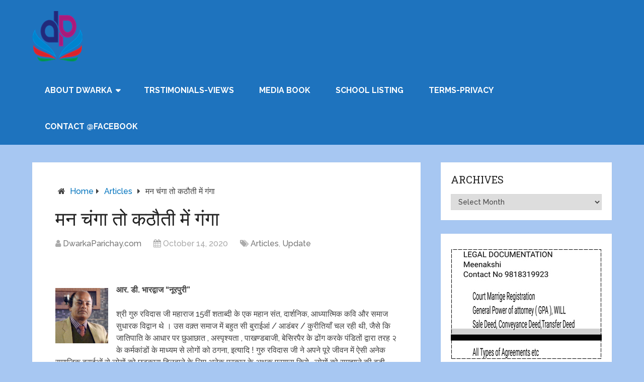

--- FILE ---
content_type: text/html; charset=UTF-8
request_url: https://dwarkaparichay.com/blog/article-rd-bharadwaj/
body_size: 42414
content:
<!DOCTYPE html>
<html class="no-js" lang="en-US" prefix="og: https://ogp.me/ns#">
<head itemscope itemtype="http://schema.org/WebSite">
	<meta charset="UTF-8">
	<!-- Always force latest IE rendering engine (even in intranet) & Chrome Frame -->
	<!--[if IE ]>
	<meta http-equiv="X-UA-Compatible" content="IE=edge,chrome=1">
	<![endif]-->
	<link rel="profile" href="http://gmpg.org/xfn/11" />
	
                    <link rel="icon" href="https://dwarkaparichay.com/blog/wp-content/uploads/2018/07/DPCfevicon.jpg" type="image/x-icon" />
        
                    <!-- IE10 Tile.-->
            <meta name="msapplication-TileColor" content="#FFFFFF">
            <meta name="msapplication-TileImage" content="https://dwarkaparichay.com/blog/wp-content/uploads/2018/06/DPCmetro.jpg">
        
                    <!--iOS/android/handheld specific -->
            <link rel="apple-touch-icon-precomposed" href="https://dwarkaparichay.com/blog/wp-content/uploads/2018/06/DPCmob.jpg" />
        
                    <meta name="viewport" content="width=device-width, initial-scale=1">
            <meta name="apple-mobile-web-app-capable" content="yes">
            <meta name="apple-mobile-web-app-status-bar-style" content="black">
        
                                    <link rel="prefetch" href="https://dwarkaparichay.com/blog">
                <link rel="prerender" href="https://dwarkaparichay.com/blog">
                    
        <meta itemprop="name" content="Dwarka Parichay" />
        <meta itemprop="url" content="https://dwarkaparichay.com/blog" />

                                        	<link rel="pingback" href="https://dwarkaparichay.com/blog/xmlrpc.php" />
	
<!-- Start PushCrew Asynchronous Code -->
<script type='text/javascript'>
(function(p,u,s,h) {
    p._pcq = p._pcq || [];
    p._pcq.push(['_currentTime', Date.now()]);
    s = u.createElement('script'); s.type = 'text/javascript'; s.async = true;
    s.src = 'https://cdn.pushcrew.com/js/3bd791d1fdd28c7b5a64f46787da05cf.js';
    h = u.getElementsByTagName('script')[0]; h.parentNode.insertBefore(s, h);
})(window,document);
</script>
<!-- End PushCrew Asynchronous Code -->
<script type="text/javascript">document.documentElement.className = document.documentElement.className.replace( /\bno-js\b/,'js' );</script>
<!-- Search Engine Optimization by Rank Math - https://rankmath.com/ -->
<title>मन चंगा तो कठौती में गंगा - Dwarka Parichay</title>
<meta name="robots" content="index, follow, max-snippet:-1, max-video-preview:-1, max-image-preview:large"/>
<link rel="canonical" href="https://dwarkaparichay.com/blog/article-rd-bharadwaj/" />
<meta property="og:locale" content="en_US" />
<meta property="og:type" content="article" />
<meta property="og:title" content="मन चंगा तो कठौती में गंगा - Dwarka Parichay" />
<meta property="og:description" content="आर. डी. भारद्वाज “नूरपुरी” श्री गुरु रविदास जी महाराज 15वीं शताब्दी के एक महान संत, दार्शनिक, आध्यात्मिक कवि और समाज सुधारक विद्वान थे । उस वक़्त समाज में बहुत सी बुराईआं / आडंबर / कुरीतियाँ चल रही थी, जैसे कि जातिपाति के आधार पर छुआछात , अस्पृश्यता , पाखण्डबाजी, बेसिरपैर के ढोंग करके पंडितों द्वारा तरह २ के कर्मकांडों के माध्यम से लोगों को ठगना, इत्यादि ! गुरु रविदास जी ने अपने पूरे जीवन में ऐसी अनेक समाजिक बुराईओं से लोगों को छुटकारा दिलवाने के लिए अनेक प्रकार के अथक प्रयास किये , लोगों को समझाने की बड़ी कोशिश की" />
<meta property="og:url" content="https://dwarkaparichay.com/blog/article-rd-bharadwaj/" />
<meta property="og:site_name" content="Dwarka Parichay" />
<meta property="article:publisher" content="https://www.facebook.com/dwarka.parichay/" />
<meta property="article:section" content="Articles" />
<meta property="og:updated_time" content="2020-10-15T08:49:38+05:30" />
<meta property="og:image" content="https://dwarkaparichay.com/blog/wp-content/uploads/2020/04/RD-Bhardwaj.jpg" />
<meta property="og:image:secure_url" content="https://dwarkaparichay.com/blog/wp-content/uploads/2020/04/RD-Bhardwaj.jpg" />
<meta property="og:image:width" content="741" />
<meta property="og:image:height" content="773" />
<meta property="og:image:alt" content="मन चंगा तो कठौती में गंगा" />
<meta property="og:image:type" content="image/jpeg" />
<meta property="article:published_time" content="2020-10-14T16:20:13+05:30" />
<meta property="article:modified_time" content="2020-10-15T08:49:38+05:30" />
<meta name="twitter:card" content="summary_large_image" />
<meta name="twitter:title" content="मन चंगा तो कठौती में गंगा - Dwarka Parichay" />
<meta name="twitter:description" content="आर. डी. भारद्वाज “नूरपुरी” श्री गुरु रविदास जी महाराज 15वीं शताब्दी के एक महान संत, दार्शनिक, आध्यात्मिक कवि और समाज सुधारक विद्वान थे । उस वक़्त समाज में बहुत सी बुराईआं / आडंबर / कुरीतियाँ चल रही थी, जैसे कि जातिपाति के आधार पर छुआछात , अस्पृश्यता , पाखण्डबाजी, बेसिरपैर के ढोंग करके पंडितों द्वारा तरह २ के कर्मकांडों के माध्यम से लोगों को ठगना, इत्यादि ! गुरु रविदास जी ने अपने पूरे जीवन में ऐसी अनेक समाजिक बुराईओं से लोगों को छुटकारा दिलवाने के लिए अनेक प्रकार के अथक प्रयास किये , लोगों को समझाने की बड़ी कोशिश की" />
<meta name="twitter:image" content="https://dwarkaparichay.com/blog/wp-content/uploads/2020/04/RD-Bhardwaj.jpg" />
<script type="application/ld+json" class="rank-math-schema">{"@context":"https://schema.org","@graph":[{"@type":["LocalBusiness","Organization"],"@id":"https://dwarkaparichay.com/blog/#organization","name":"Dwarka Parichay","url":"https://dwarkaparichay.com/blog","sameAs":["https://www.facebook.com/dwarka.parichay/"],"logo":{"@type":"ImageObject","@id":"https://dwarkaparichay.com/blog/#logo","url":"https://dwarkaparichay.com/blog/wp-content/uploads/2018/07/DwarkaParichayLogoPushCrew2-1.png","contentUrl":"https://dwarkaparichay.com/blog/wp-content/uploads/2018/07/DwarkaParichayLogoPushCrew2-1.png","caption":"Dwarka Parichay","inLanguage":"en-US","width":"100","height":"100"},"openingHours":["Monday 09:00-17:00"],"image":{"@id":"https://dwarkaparichay.com/blog/#logo"}},{"@type":"WebSite","@id":"https://dwarkaparichay.com/blog/#website","url":"https://dwarkaparichay.com/blog","name":"Dwarka Parichay","publisher":{"@id":"https://dwarkaparichay.com/blog/#organization"},"inLanguage":"en-US"},{"@type":"ImageObject","@id":"https://dwarkaparichay.com/blog/wp-content/uploads/2020/04/RD-Bhardwaj.jpg","url":"https://dwarkaparichay.com/blog/wp-content/uploads/2020/04/RD-Bhardwaj.jpg","width":"200","height":"200","inLanguage":"en-US"},{"@type":"WebPage","@id":"https://dwarkaparichay.com/blog/article-rd-bharadwaj/#webpage","url":"https://dwarkaparichay.com/blog/article-rd-bharadwaj/","name":"\u092e\u0928 \u091a\u0902\u0917\u093e \u0924\u094b \u0915\u0920\u094c\u0924\u0940 \u092e\u0947\u0902 \u0917\u0902\u0917\u093e - Dwarka Parichay","datePublished":"2020-10-14T16:20:13+05:30","dateModified":"2020-10-15T08:49:38+05:30","isPartOf":{"@id":"https://dwarkaparichay.com/blog/#website"},"primaryImageOfPage":{"@id":"https://dwarkaparichay.com/blog/wp-content/uploads/2020/04/RD-Bhardwaj.jpg"},"inLanguage":"en-US"},{"@type":"Person","@id":"https://dwarkaparichay.com/blog/article-rd-bharadwaj/#author","name":"DwarkaParichay.com","image":{"@type":"ImageObject","@id":"https://secure.gravatar.com/avatar/3488a846d39dec660a9b96ae8ffc5c8b4072cf03bc73dfd20accaeb1032d197a?s=96&amp;d=mm&amp;r=g","url":"https://secure.gravatar.com/avatar/3488a846d39dec660a9b96ae8ffc5c8b4072cf03bc73dfd20accaeb1032d197a?s=96&amp;d=mm&amp;r=g","caption":"DwarkaParichay.com","inLanguage":"en-US"},"sameAs":["http://dwarkaparichay.com"],"worksFor":{"@id":"https://dwarkaparichay.com/blog/#organization"}},{"@type":"BlogPosting","headline":"\u092e\u0928 \u091a\u0902\u0917\u093e \u0924\u094b \u0915\u0920\u094c\u0924\u0940 \u092e\u0947\u0902 \u0917\u0902\u0917\u093e - Dwarka Parichay","datePublished":"2020-10-14T16:20:13+05:30","dateModified":"2020-10-15T08:49:38+05:30","articleSection":"Articles, Update","author":{"@id":"https://dwarkaparichay.com/blog/article-rd-bharadwaj/#author","name":"DwarkaParichay.com"},"publisher":{"@id":"https://dwarkaparichay.com/blog/#organization"},"description":"\u0906\u0930. \u0921\u0940. \u092d\u093e\u0930\u0926\u094d\u0935\u093e\u091c \u201c\u0928\u0942\u0930\u092a\u0941\u0930\u0940\u201d","name":"\u092e\u0928 \u091a\u0902\u0917\u093e \u0924\u094b \u0915\u0920\u094c\u0924\u0940 \u092e\u0947\u0902 \u0917\u0902\u0917\u093e - Dwarka Parichay","@id":"https://dwarkaparichay.com/blog/article-rd-bharadwaj/#richSnippet","isPartOf":{"@id":"https://dwarkaparichay.com/blog/article-rd-bharadwaj/#webpage"},"image":{"@id":"https://dwarkaparichay.com/blog/wp-content/uploads/2020/04/RD-Bhardwaj.jpg"},"inLanguage":"en-US","mainEntityOfPage":{"@id":"https://dwarkaparichay.com/blog/article-rd-bharadwaj/#webpage"}}]}</script>
<!-- /Rank Math WordPress SEO plugin -->

<link rel="alternate" type="application/rss+xml" title="Dwarka Parichay &raquo; Feed" href="https://dwarkaparichay.com/blog/feed/" />
<link rel="alternate" type="application/rss+xml" title="Dwarka Parichay &raquo; Comments Feed" href="https://dwarkaparichay.com/blog/comments/feed/" />
<link rel="alternate" title="oEmbed (JSON)" type="application/json+oembed" href="https://dwarkaparichay.com/blog/wp-json/oembed/1.0/embed?url=https%3A%2F%2Fdwarkaparichay.com%2Fblog%2Farticle-rd-bharadwaj%2F" />
<link rel="alternate" title="oEmbed (XML)" type="text/xml+oembed" href="https://dwarkaparichay.com/blog/wp-json/oembed/1.0/embed?url=https%3A%2F%2Fdwarkaparichay.com%2Fblog%2Farticle-rd-bharadwaj%2F&#038;format=xml" />
<style id='wp-img-auto-sizes-contain-inline-css' type='text/css'>
img:is([sizes=auto i],[sizes^="auto," i]){contain-intrinsic-size:3000px 1500px}
/*# sourceURL=wp-img-auto-sizes-contain-inline-css */
</style>
<style id='wp-emoji-styles-inline-css' type='text/css'>

	img.wp-smiley, img.emoji {
		display: inline !important;
		border: none !important;
		box-shadow: none !important;
		height: 1em !important;
		width: 1em !important;
		margin: 0 0.07em !important;
		vertical-align: -0.1em !important;
		background: none !important;
		padding: 0 !important;
	}
/*# sourceURL=wp-emoji-styles-inline-css */
</style>
<style id='wp-block-library-inline-css' type='text/css'>
:root{--wp-block-synced-color:#7a00df;--wp-block-synced-color--rgb:122,0,223;--wp-bound-block-color:var(--wp-block-synced-color);--wp-editor-canvas-background:#ddd;--wp-admin-theme-color:#007cba;--wp-admin-theme-color--rgb:0,124,186;--wp-admin-theme-color-darker-10:#006ba1;--wp-admin-theme-color-darker-10--rgb:0,107,160.5;--wp-admin-theme-color-darker-20:#005a87;--wp-admin-theme-color-darker-20--rgb:0,90,135;--wp-admin-border-width-focus:2px}@media (min-resolution:192dpi){:root{--wp-admin-border-width-focus:1.5px}}.wp-element-button{cursor:pointer}:root .has-very-light-gray-background-color{background-color:#eee}:root .has-very-dark-gray-background-color{background-color:#313131}:root .has-very-light-gray-color{color:#eee}:root .has-very-dark-gray-color{color:#313131}:root .has-vivid-green-cyan-to-vivid-cyan-blue-gradient-background{background:linear-gradient(135deg,#00d084,#0693e3)}:root .has-purple-crush-gradient-background{background:linear-gradient(135deg,#34e2e4,#4721fb 50%,#ab1dfe)}:root .has-hazy-dawn-gradient-background{background:linear-gradient(135deg,#faaca8,#dad0ec)}:root .has-subdued-olive-gradient-background{background:linear-gradient(135deg,#fafae1,#67a671)}:root .has-atomic-cream-gradient-background{background:linear-gradient(135deg,#fdd79a,#004a59)}:root .has-nightshade-gradient-background{background:linear-gradient(135deg,#330968,#31cdcf)}:root .has-midnight-gradient-background{background:linear-gradient(135deg,#020381,#2874fc)}:root{--wp--preset--font-size--normal:16px;--wp--preset--font-size--huge:42px}.has-regular-font-size{font-size:1em}.has-larger-font-size{font-size:2.625em}.has-normal-font-size{font-size:var(--wp--preset--font-size--normal)}.has-huge-font-size{font-size:var(--wp--preset--font-size--huge)}.has-text-align-center{text-align:center}.has-text-align-left{text-align:left}.has-text-align-right{text-align:right}.has-fit-text{white-space:nowrap!important}#end-resizable-editor-section{display:none}.aligncenter{clear:both}.items-justified-left{justify-content:flex-start}.items-justified-center{justify-content:center}.items-justified-right{justify-content:flex-end}.items-justified-space-between{justify-content:space-between}.screen-reader-text{border:0;clip-path:inset(50%);height:1px;margin:-1px;overflow:hidden;padding:0;position:absolute;width:1px;word-wrap:normal!important}.screen-reader-text:focus{background-color:#ddd;clip-path:none;color:#444;display:block;font-size:1em;height:auto;left:5px;line-height:normal;padding:15px 23px 14px;text-decoration:none;top:5px;width:auto;z-index:100000}html :where(.has-border-color){border-style:solid}html :where([style*=border-top-color]){border-top-style:solid}html :where([style*=border-right-color]){border-right-style:solid}html :where([style*=border-bottom-color]){border-bottom-style:solid}html :where([style*=border-left-color]){border-left-style:solid}html :where([style*=border-width]){border-style:solid}html :where([style*=border-top-width]){border-top-style:solid}html :where([style*=border-right-width]){border-right-style:solid}html :where([style*=border-bottom-width]){border-bottom-style:solid}html :where([style*=border-left-width]){border-left-style:solid}html :where(img[class*=wp-image-]){height:auto;max-width:100%}:where(figure){margin:0 0 1em}html :where(.is-position-sticky){--wp-admin--admin-bar--position-offset:var(--wp-admin--admin-bar--height,0px)}@media screen and (max-width:600px){html :where(.is-position-sticky){--wp-admin--admin-bar--position-offset:0px}}

/*# sourceURL=wp-block-library-inline-css */
</style><style id='wp-block-image-inline-css' type='text/css'>
.wp-block-image>a,.wp-block-image>figure>a{display:inline-block}.wp-block-image img{box-sizing:border-box;height:auto;max-width:100%;vertical-align:bottom}@media not (prefers-reduced-motion){.wp-block-image img.hide{visibility:hidden}.wp-block-image img.show{animation:show-content-image .4s}}.wp-block-image[style*=border-radius] img,.wp-block-image[style*=border-radius]>a{border-radius:inherit}.wp-block-image.has-custom-border img{box-sizing:border-box}.wp-block-image.aligncenter{text-align:center}.wp-block-image.alignfull>a,.wp-block-image.alignwide>a{width:100%}.wp-block-image.alignfull img,.wp-block-image.alignwide img{height:auto;width:100%}.wp-block-image .aligncenter,.wp-block-image .alignleft,.wp-block-image .alignright,.wp-block-image.aligncenter,.wp-block-image.alignleft,.wp-block-image.alignright{display:table}.wp-block-image .aligncenter>figcaption,.wp-block-image .alignleft>figcaption,.wp-block-image .alignright>figcaption,.wp-block-image.aligncenter>figcaption,.wp-block-image.alignleft>figcaption,.wp-block-image.alignright>figcaption{caption-side:bottom;display:table-caption}.wp-block-image .alignleft{float:left;margin:.5em 1em .5em 0}.wp-block-image .alignright{float:right;margin:.5em 0 .5em 1em}.wp-block-image .aligncenter{margin-left:auto;margin-right:auto}.wp-block-image :where(figcaption){margin-bottom:1em;margin-top:.5em}.wp-block-image.is-style-circle-mask img{border-radius:9999px}@supports ((-webkit-mask-image:none) or (mask-image:none)) or (-webkit-mask-image:none){.wp-block-image.is-style-circle-mask img{border-radius:0;-webkit-mask-image:url('data:image/svg+xml;utf8,<svg viewBox="0 0 100 100" xmlns="http://www.w3.org/2000/svg"><circle cx="50" cy="50" r="50"/></svg>');mask-image:url('data:image/svg+xml;utf8,<svg viewBox="0 0 100 100" xmlns="http://www.w3.org/2000/svg"><circle cx="50" cy="50" r="50"/></svg>');mask-mode:alpha;-webkit-mask-position:center;mask-position:center;-webkit-mask-repeat:no-repeat;mask-repeat:no-repeat;-webkit-mask-size:contain;mask-size:contain}}:root :where(.wp-block-image.is-style-rounded img,.wp-block-image .is-style-rounded img){border-radius:9999px}.wp-block-image figure{margin:0}.wp-lightbox-container{display:flex;flex-direction:column;position:relative}.wp-lightbox-container img{cursor:zoom-in}.wp-lightbox-container img:hover+button{opacity:1}.wp-lightbox-container button{align-items:center;backdrop-filter:blur(16px) saturate(180%);background-color:#5a5a5a40;border:none;border-radius:4px;cursor:zoom-in;display:flex;height:20px;justify-content:center;opacity:0;padding:0;position:absolute;right:16px;text-align:center;top:16px;width:20px;z-index:100}@media not (prefers-reduced-motion){.wp-lightbox-container button{transition:opacity .2s ease}}.wp-lightbox-container button:focus-visible{outline:3px auto #5a5a5a40;outline:3px auto -webkit-focus-ring-color;outline-offset:3px}.wp-lightbox-container button:hover{cursor:pointer;opacity:1}.wp-lightbox-container button:focus{opacity:1}.wp-lightbox-container button:focus,.wp-lightbox-container button:hover,.wp-lightbox-container button:not(:hover):not(:active):not(.has-background){background-color:#5a5a5a40;border:none}.wp-lightbox-overlay{box-sizing:border-box;cursor:zoom-out;height:100vh;left:0;overflow:hidden;position:fixed;top:0;visibility:hidden;width:100%;z-index:100000}.wp-lightbox-overlay .close-button{align-items:center;cursor:pointer;display:flex;justify-content:center;min-height:40px;min-width:40px;padding:0;position:absolute;right:calc(env(safe-area-inset-right) + 16px);top:calc(env(safe-area-inset-top) + 16px);z-index:5000000}.wp-lightbox-overlay .close-button:focus,.wp-lightbox-overlay .close-button:hover,.wp-lightbox-overlay .close-button:not(:hover):not(:active):not(.has-background){background:none;border:none}.wp-lightbox-overlay .lightbox-image-container{height:var(--wp--lightbox-container-height);left:50%;overflow:hidden;position:absolute;top:50%;transform:translate(-50%,-50%);transform-origin:top left;width:var(--wp--lightbox-container-width);z-index:9999999999}.wp-lightbox-overlay .wp-block-image{align-items:center;box-sizing:border-box;display:flex;height:100%;justify-content:center;margin:0;position:relative;transform-origin:0 0;width:100%;z-index:3000000}.wp-lightbox-overlay .wp-block-image img{height:var(--wp--lightbox-image-height);min-height:var(--wp--lightbox-image-height);min-width:var(--wp--lightbox-image-width);width:var(--wp--lightbox-image-width)}.wp-lightbox-overlay .wp-block-image figcaption{display:none}.wp-lightbox-overlay button{background:none;border:none}.wp-lightbox-overlay .scrim{background-color:#fff;height:100%;opacity:.9;position:absolute;width:100%;z-index:2000000}.wp-lightbox-overlay.active{visibility:visible}@media not (prefers-reduced-motion){.wp-lightbox-overlay.active{animation:turn-on-visibility .25s both}.wp-lightbox-overlay.active img{animation:turn-on-visibility .35s both}.wp-lightbox-overlay.show-closing-animation:not(.active){animation:turn-off-visibility .35s both}.wp-lightbox-overlay.show-closing-animation:not(.active) img{animation:turn-off-visibility .25s both}.wp-lightbox-overlay.zoom.active{animation:none;opacity:1;visibility:visible}.wp-lightbox-overlay.zoom.active .lightbox-image-container{animation:lightbox-zoom-in .4s}.wp-lightbox-overlay.zoom.active .lightbox-image-container img{animation:none}.wp-lightbox-overlay.zoom.active .scrim{animation:turn-on-visibility .4s forwards}.wp-lightbox-overlay.zoom.show-closing-animation:not(.active){animation:none}.wp-lightbox-overlay.zoom.show-closing-animation:not(.active) .lightbox-image-container{animation:lightbox-zoom-out .4s}.wp-lightbox-overlay.zoom.show-closing-animation:not(.active) .lightbox-image-container img{animation:none}.wp-lightbox-overlay.zoom.show-closing-animation:not(.active) .scrim{animation:turn-off-visibility .4s forwards}}@keyframes show-content-image{0%{visibility:hidden}99%{visibility:hidden}to{visibility:visible}}@keyframes turn-on-visibility{0%{opacity:0}to{opacity:1}}@keyframes turn-off-visibility{0%{opacity:1;visibility:visible}99%{opacity:0;visibility:visible}to{opacity:0;visibility:hidden}}@keyframes lightbox-zoom-in{0%{transform:translate(calc((-100vw + var(--wp--lightbox-scrollbar-width))/2 + var(--wp--lightbox-initial-left-position)),calc(-50vh + var(--wp--lightbox-initial-top-position))) scale(var(--wp--lightbox-scale))}to{transform:translate(-50%,-50%) scale(1)}}@keyframes lightbox-zoom-out{0%{transform:translate(-50%,-50%) scale(1);visibility:visible}99%{visibility:visible}to{transform:translate(calc((-100vw + var(--wp--lightbox-scrollbar-width))/2 + var(--wp--lightbox-initial-left-position)),calc(-50vh + var(--wp--lightbox-initial-top-position))) scale(var(--wp--lightbox-scale));visibility:hidden}}
/*# sourceURL=https://dwarkaparichay.com/blog/wp-includes/blocks/image/style.min.css */
</style>
<style id='global-styles-inline-css' type='text/css'>
:root{--wp--preset--aspect-ratio--square: 1;--wp--preset--aspect-ratio--4-3: 4/3;--wp--preset--aspect-ratio--3-4: 3/4;--wp--preset--aspect-ratio--3-2: 3/2;--wp--preset--aspect-ratio--2-3: 2/3;--wp--preset--aspect-ratio--16-9: 16/9;--wp--preset--aspect-ratio--9-16: 9/16;--wp--preset--color--black: #000000;--wp--preset--color--cyan-bluish-gray: #abb8c3;--wp--preset--color--white: #ffffff;--wp--preset--color--pale-pink: #f78da7;--wp--preset--color--vivid-red: #cf2e2e;--wp--preset--color--luminous-vivid-orange: #ff6900;--wp--preset--color--luminous-vivid-amber: #fcb900;--wp--preset--color--light-green-cyan: #7bdcb5;--wp--preset--color--vivid-green-cyan: #00d084;--wp--preset--color--pale-cyan-blue: #8ed1fc;--wp--preset--color--vivid-cyan-blue: #0693e3;--wp--preset--color--vivid-purple: #9b51e0;--wp--preset--gradient--vivid-cyan-blue-to-vivid-purple: linear-gradient(135deg,rgb(6,147,227) 0%,rgb(155,81,224) 100%);--wp--preset--gradient--light-green-cyan-to-vivid-green-cyan: linear-gradient(135deg,rgb(122,220,180) 0%,rgb(0,208,130) 100%);--wp--preset--gradient--luminous-vivid-amber-to-luminous-vivid-orange: linear-gradient(135deg,rgb(252,185,0) 0%,rgb(255,105,0) 100%);--wp--preset--gradient--luminous-vivid-orange-to-vivid-red: linear-gradient(135deg,rgb(255,105,0) 0%,rgb(207,46,46) 100%);--wp--preset--gradient--very-light-gray-to-cyan-bluish-gray: linear-gradient(135deg,rgb(238,238,238) 0%,rgb(169,184,195) 100%);--wp--preset--gradient--cool-to-warm-spectrum: linear-gradient(135deg,rgb(74,234,220) 0%,rgb(151,120,209) 20%,rgb(207,42,186) 40%,rgb(238,44,130) 60%,rgb(251,105,98) 80%,rgb(254,248,76) 100%);--wp--preset--gradient--blush-light-purple: linear-gradient(135deg,rgb(255,206,236) 0%,rgb(152,150,240) 100%);--wp--preset--gradient--blush-bordeaux: linear-gradient(135deg,rgb(254,205,165) 0%,rgb(254,45,45) 50%,rgb(107,0,62) 100%);--wp--preset--gradient--luminous-dusk: linear-gradient(135deg,rgb(255,203,112) 0%,rgb(199,81,192) 50%,rgb(65,88,208) 100%);--wp--preset--gradient--pale-ocean: linear-gradient(135deg,rgb(255,245,203) 0%,rgb(182,227,212) 50%,rgb(51,167,181) 100%);--wp--preset--gradient--electric-grass: linear-gradient(135deg,rgb(202,248,128) 0%,rgb(113,206,126) 100%);--wp--preset--gradient--midnight: linear-gradient(135deg,rgb(2,3,129) 0%,rgb(40,116,252) 100%);--wp--preset--font-size--small: 13px;--wp--preset--font-size--medium: 20px;--wp--preset--font-size--large: 36px;--wp--preset--font-size--x-large: 42px;--wp--preset--spacing--20: 0.44rem;--wp--preset--spacing--30: 0.67rem;--wp--preset--spacing--40: 1rem;--wp--preset--spacing--50: 1.5rem;--wp--preset--spacing--60: 2.25rem;--wp--preset--spacing--70: 3.38rem;--wp--preset--spacing--80: 5.06rem;--wp--preset--shadow--natural: 6px 6px 9px rgba(0, 0, 0, 0.2);--wp--preset--shadow--deep: 12px 12px 50px rgba(0, 0, 0, 0.4);--wp--preset--shadow--sharp: 6px 6px 0px rgba(0, 0, 0, 0.2);--wp--preset--shadow--outlined: 6px 6px 0px -3px rgb(255, 255, 255), 6px 6px rgb(0, 0, 0);--wp--preset--shadow--crisp: 6px 6px 0px rgb(0, 0, 0);}:where(.is-layout-flex){gap: 0.5em;}:where(.is-layout-grid){gap: 0.5em;}body .is-layout-flex{display: flex;}.is-layout-flex{flex-wrap: wrap;align-items: center;}.is-layout-flex > :is(*, div){margin: 0;}body .is-layout-grid{display: grid;}.is-layout-grid > :is(*, div){margin: 0;}:where(.wp-block-columns.is-layout-flex){gap: 2em;}:where(.wp-block-columns.is-layout-grid){gap: 2em;}:where(.wp-block-post-template.is-layout-flex){gap: 1.25em;}:where(.wp-block-post-template.is-layout-grid){gap: 1.25em;}.has-black-color{color: var(--wp--preset--color--black) !important;}.has-cyan-bluish-gray-color{color: var(--wp--preset--color--cyan-bluish-gray) !important;}.has-white-color{color: var(--wp--preset--color--white) !important;}.has-pale-pink-color{color: var(--wp--preset--color--pale-pink) !important;}.has-vivid-red-color{color: var(--wp--preset--color--vivid-red) !important;}.has-luminous-vivid-orange-color{color: var(--wp--preset--color--luminous-vivid-orange) !important;}.has-luminous-vivid-amber-color{color: var(--wp--preset--color--luminous-vivid-amber) !important;}.has-light-green-cyan-color{color: var(--wp--preset--color--light-green-cyan) !important;}.has-vivid-green-cyan-color{color: var(--wp--preset--color--vivid-green-cyan) !important;}.has-pale-cyan-blue-color{color: var(--wp--preset--color--pale-cyan-blue) !important;}.has-vivid-cyan-blue-color{color: var(--wp--preset--color--vivid-cyan-blue) !important;}.has-vivid-purple-color{color: var(--wp--preset--color--vivid-purple) !important;}.has-black-background-color{background-color: var(--wp--preset--color--black) !important;}.has-cyan-bluish-gray-background-color{background-color: var(--wp--preset--color--cyan-bluish-gray) !important;}.has-white-background-color{background-color: var(--wp--preset--color--white) !important;}.has-pale-pink-background-color{background-color: var(--wp--preset--color--pale-pink) !important;}.has-vivid-red-background-color{background-color: var(--wp--preset--color--vivid-red) !important;}.has-luminous-vivid-orange-background-color{background-color: var(--wp--preset--color--luminous-vivid-orange) !important;}.has-luminous-vivid-amber-background-color{background-color: var(--wp--preset--color--luminous-vivid-amber) !important;}.has-light-green-cyan-background-color{background-color: var(--wp--preset--color--light-green-cyan) !important;}.has-vivid-green-cyan-background-color{background-color: var(--wp--preset--color--vivid-green-cyan) !important;}.has-pale-cyan-blue-background-color{background-color: var(--wp--preset--color--pale-cyan-blue) !important;}.has-vivid-cyan-blue-background-color{background-color: var(--wp--preset--color--vivid-cyan-blue) !important;}.has-vivid-purple-background-color{background-color: var(--wp--preset--color--vivid-purple) !important;}.has-black-border-color{border-color: var(--wp--preset--color--black) !important;}.has-cyan-bluish-gray-border-color{border-color: var(--wp--preset--color--cyan-bluish-gray) !important;}.has-white-border-color{border-color: var(--wp--preset--color--white) !important;}.has-pale-pink-border-color{border-color: var(--wp--preset--color--pale-pink) !important;}.has-vivid-red-border-color{border-color: var(--wp--preset--color--vivid-red) !important;}.has-luminous-vivid-orange-border-color{border-color: var(--wp--preset--color--luminous-vivid-orange) !important;}.has-luminous-vivid-amber-border-color{border-color: var(--wp--preset--color--luminous-vivid-amber) !important;}.has-light-green-cyan-border-color{border-color: var(--wp--preset--color--light-green-cyan) !important;}.has-vivid-green-cyan-border-color{border-color: var(--wp--preset--color--vivid-green-cyan) !important;}.has-pale-cyan-blue-border-color{border-color: var(--wp--preset--color--pale-cyan-blue) !important;}.has-vivid-cyan-blue-border-color{border-color: var(--wp--preset--color--vivid-cyan-blue) !important;}.has-vivid-purple-border-color{border-color: var(--wp--preset--color--vivid-purple) !important;}.has-vivid-cyan-blue-to-vivid-purple-gradient-background{background: var(--wp--preset--gradient--vivid-cyan-blue-to-vivid-purple) !important;}.has-light-green-cyan-to-vivid-green-cyan-gradient-background{background: var(--wp--preset--gradient--light-green-cyan-to-vivid-green-cyan) !important;}.has-luminous-vivid-amber-to-luminous-vivid-orange-gradient-background{background: var(--wp--preset--gradient--luminous-vivid-amber-to-luminous-vivid-orange) !important;}.has-luminous-vivid-orange-to-vivid-red-gradient-background{background: var(--wp--preset--gradient--luminous-vivid-orange-to-vivid-red) !important;}.has-very-light-gray-to-cyan-bluish-gray-gradient-background{background: var(--wp--preset--gradient--very-light-gray-to-cyan-bluish-gray) !important;}.has-cool-to-warm-spectrum-gradient-background{background: var(--wp--preset--gradient--cool-to-warm-spectrum) !important;}.has-blush-light-purple-gradient-background{background: var(--wp--preset--gradient--blush-light-purple) !important;}.has-blush-bordeaux-gradient-background{background: var(--wp--preset--gradient--blush-bordeaux) !important;}.has-luminous-dusk-gradient-background{background: var(--wp--preset--gradient--luminous-dusk) !important;}.has-pale-ocean-gradient-background{background: var(--wp--preset--gradient--pale-ocean) !important;}.has-electric-grass-gradient-background{background: var(--wp--preset--gradient--electric-grass) !important;}.has-midnight-gradient-background{background: var(--wp--preset--gradient--midnight) !important;}.has-small-font-size{font-size: var(--wp--preset--font-size--small) !important;}.has-medium-font-size{font-size: var(--wp--preset--font-size--medium) !important;}.has-large-font-size{font-size: var(--wp--preset--font-size--large) !important;}.has-x-large-font-size{font-size: var(--wp--preset--font-size--x-large) !important;}
/*# sourceURL=global-styles-inline-css */
</style>

<style id='classic-theme-styles-inline-css' type='text/css'>
/*! This file is auto-generated */
.wp-block-button__link{color:#fff;background-color:#32373c;border-radius:9999px;box-shadow:none;text-decoration:none;padding:calc(.667em + 2px) calc(1.333em + 2px);font-size:1.125em}.wp-block-file__button{background:#32373c;color:#fff;text-decoration:none}
/*# sourceURL=/wp-includes/css/classic-themes.min.css */
</style>
<link rel='stylesheet' id='schema-stylesheet-css' href='https://dwarkaparichay.com/blog/wp-content/themes/mts_schema/style.css' type='text/css' media='all' />
<style id='schema-stylesheet-inline-css' type='text/css'>

         body {background-color:#a7c7f2;background-image:url(https://dwarkaparichay.com/blog/wp-content/themes/mts_schema/images/nobg.png);}
        .pace .pace-progress, #mobile-menu-wrapper ul li a:hover, .page-numbers.current, .pagination a:hover, .single .pagination a:hover .current { background: #0274BE; }
        .postauthor h5, .single_post a, .textwidget a, .pnavigation2 a, .sidebar.c-4-12 a:hover, footer .widget li a:hover, .sidebar.c-4-12 a:hover, .reply a, .title a:hover, .post-info a:hover, .widget .thecomment, #tabber .inside li a:hover, .readMore a:hover, .fn a, a, a:hover, #secondary-navigation .navigation ul li a:hover, .readMore a, #primary-navigation a:hover, #secondary-navigation .navigation ul .current-menu-item a, .widget .wp_review_tab_widget_content a, .sidebar .wpt_widget_content a { color:#0274BE; }
         a#pull, #commentform input#submit, #mtscontact_submit, .mts-subscribe input[type='submit'], .widget_product_search input[type='submit'], #move-to-top:hover, .currenttext, .pagination a:hover, .pagination .nav-previous a:hover, .pagination .nav-next a:hover, #load-posts a:hover, .single .pagination a:hover .currenttext, .single .pagination > .current .currenttext, #tabber ul.tabs li a.selected, .tagcloud a, .navigation ul .sfHover a, .woocommerce a.button, .woocommerce-page a.button, .woocommerce button.button, .woocommerce-page button.button, .woocommerce input.button, .woocommerce-page input.button, .woocommerce #respond input#submit, .woocommerce-page #respond input#submit, .woocommerce #content input.button, .woocommerce-page #content input.button, .woocommerce .bypostauthor:after, #searchsubmit, .woocommerce nav.woocommerce-pagination ul li span.current, .woocommerce-page nav.woocommerce-pagination ul li span.current, .woocommerce #content nav.woocommerce-pagination ul li span.current, .woocommerce-page #content nav.woocommerce-pagination ul li span.current, .woocommerce nav.woocommerce-pagination ul li a:hover, .woocommerce-page nav.woocommerce-pagination ul li a:hover, .woocommerce #content nav.woocommerce-pagination ul li a:hover, .woocommerce-page #content nav.woocommerce-pagination ul li a:hover, .woocommerce nav.woocommerce-pagination ul li a:focus, .woocommerce-page nav.woocommerce-pagination ul li a:focus, .woocommerce #content nav.woocommerce-pagination ul li a:focus, .woocommerce-page #content nav.woocommerce-pagination ul li a:focus, .woocommerce a.button, .woocommerce-page a.button, .woocommerce button.button, .woocommerce-page button.button, .woocommerce input.button, .woocommerce-page input.button, .woocommerce #respond input#submit, .woocommerce-page #respond input#submit, .woocommerce #content input.button, .woocommerce-page #content input.button, .latestPost-review-wrapper, .latestPost .review-type-circle.latestPost-review-wrapper, #wpmm-megamenu .review-total-only, .sbutton, #searchsubmit, .widget .wpt_widget_content #tags-tab-content ul li a, .widget .review-total-only.large-thumb, #add_payment_method .wc-proceed-to-checkout a.checkout-button, .woocommerce-cart .wc-proceed-to-checkout a.checkout-button, .woocommerce-checkout .wc-proceed-to-checkout a.checkout-button, .woocommerce #respond input#submit.alt:hover, .woocommerce a.button.alt:hover, .woocommerce button.button.alt:hover, .woocommerce input.button.alt:hover, .woocommerce #respond input#submit.alt, .woocommerce a.button.alt, .woocommerce button.button.alt, .woocommerce input.button.alt, .woocommerce-account .woocommerce-MyAccount-navigation li.is-active { background-color:#0274BE; color: #fff!important; }
        .related-posts .title a:hover, .latestPost .title a { color: #0274BE; }
        .navigation #wpmm-megamenu .wpmm-pagination a { background-color: #0274BE!important; }
        footer {background-color:#222222; }
        footer {background-image: url( https://dwarkaparichay.com/blog/wp-content/themes/mts_schema/images/nobg.png );}
        .copyrights { background-color: #ffffff; }
        .flex-control-thumbs .flex-active{ border-top:3px solid #0274BE;}
        .wpmm-megamenu-showing.wpmm-light-scheme { background-color:#0274BE!important; }
        
        
        
        
        
        #header {
    background: #1e73be none repeat scroll 0 0;
}
.navigation.mobile-menu-wrapper {
    background-color: #1e73be;
}
div.header-social-icons {
    background: #1e73be none repeat scroll 0 0;
}

#regular-header {
    background:#A7C7F2;
}
			
/*# sourceURL=schema-stylesheet-inline-css */
</style>
<link rel='stylesheet' id='responsive-css' href='https://dwarkaparichay.com/blog/wp-content/themes/mts_schema/css/responsive.css' type='text/css' media='all' />
<link rel='stylesheet' id='fontawesome-css' href='https://dwarkaparichay.com/blog/wp-content/themes/mts_schema/css/font-awesome.min.css' type='text/css' media='all' />
<link rel='stylesheet' id='wp-block-paragraph-css' href='https://dwarkaparichay.com/blog/wp-includes/blocks/paragraph/style.min.css' type='text/css' media='all' />
<script type="text/javascript" src="https://dwarkaparichay.com/blog/wp-includes/js/jquery/jquery.min.js" id="jquery-core-js"></script>
<script type="text/javascript" src="https://dwarkaparichay.com/blog/wp-includes/js/jquery/jquery-migrate.min.js" id="jquery-migrate-js"></script>
<script type="text/javascript" id="customscript-js-extra">
/* <![CDATA[ */
var mts_customscript = {"responsive":"1","nav_menu":"secondary"};
//# sourceURL=customscript-js-extra
/* ]]> */
</script>
<script type="text/javascript" async="async" src="https://dwarkaparichay.com/blog/wp-content/themes/mts_schema/js/customscript.js" id="customscript-js"></script>
<script type="text/javascript" id="mts_ajax-js-extra">
/* <![CDATA[ */
var mts_ajax_search = {"url":"https://dwarkaparichay.com/blog/wp-admin/admin-ajax.php","ajax_search":"1"};
//# sourceURL=mts_ajax-js-extra
/* ]]> */
</script>
<script type="text/javascript" async="async" src="https://dwarkaparichay.com/blog/wp-content/themes/mts_schema/js/ajax.js" id="mts_ajax-js"></script>
<link rel="https://api.w.org/" href="https://dwarkaparichay.com/blog/wp-json/" /><link rel="alternate" title="JSON" type="application/json" href="https://dwarkaparichay.com/blog/wp-json/wp/v2/posts/63596" /><link rel="EditURI" type="application/rsd+xml" title="RSD" href="https://dwarkaparichay.com/blog/xmlrpc.php?rsd" />
<meta name="generator" content="WordPress 6.9" />
<link rel='shortlink' href='https://dwarkaparichay.com/blog/?p=63596' />
<meta name="google-site-verification" content="83AiXsKE8DC_lXDrXYyb9H3sNVcptVecrj02d7ZxOtE" />


<script async custom-element="amp-auto-ads"
        src="https://cdn.ampproject.org/v0/amp-auto-ads-0.1.js">
</script>


<amp-auto-ads type="adsense"
              data-ad-client="ca-pub-6291983318617228">
</amp-auto-ads>		<script type="text/javascript">
			var _statcounter = _statcounter || [];
			_statcounter.push({"tags": {"author": "DwarkaParichay.com"}});
		</script>
		<link href="//fonts.googleapis.com/css?family=Roboto+Slab:normal|Raleway:500|Raleway:700|Roboto+Slab:300&amp;subset=latin" rel="stylesheet" type="text/css">
<style type="text/css">
#logo a { font-family: 'Roboto Slab'; font-weight: normal; font-size: 32px; color: #222;text-transform: uppercase; }
#primary-navigation a { font-family: 'Raleway'; font-weight: 500; font-size: 13px; color: #777; }
#secondary-navigation a { font-family: 'Raleway'; font-weight: 700; font-size: 16px; color: #fff;text-transform: uppercase; }
.latestPost .title a { font-family: 'Roboto Slab'; font-weight: 300; font-size: 38px; color: #0274BE; }
.single-title { font-family: 'Roboto Slab'; font-weight: 300; font-size: 38px; color: #222; }
body { font-family: 'Raleway'; font-weight: 500; font-size: 16px; color: #444444; }
#sidebar .widget h3 { font-family: 'Roboto Slab'; font-weight: normal; font-size: 20px; color: #222222;text-transform: uppercase; }
#sidebar .widget { font-family: 'Raleway'; font-weight: 500; font-size: 16px; color: #444444; }
.footer-widgets h3 { font-family: 'Roboto Slab'; font-weight: normal; font-size: 18px; color: #ffffff;text-transform: uppercase; }
.f-widget a, footer .wpt_widget_content a, footer .wp_review_tab_widget_content a, footer .wpt_tab_widget_content a, footer .widget .wp_review_tab_widget_content a { font-family: 'Raleway'; font-weight: 500; font-size: 16px; color: #999999; }
.footer-widgets, .f-widget .top-posts .comment_num, footer .meta, footer .twitter_time, footer .widget .wpt_widget_content .wpt-postmeta, footer .widget .wpt_comment_content, footer .widget .wpt_excerpt, footer .wp_review_tab_widget_content .wp-review-tab-postmeta, footer .advanced-recent-posts p, footer .popular-posts p, footer .category-posts p { font-family: 'Raleway'; font-weight: 500; font-size: 16px; color: #777777; }
#copyright-note { font-family: 'Raleway'; font-weight: 500; font-size: 14px; color: #7e7d7d; }
h1 { font-family: 'Roboto Slab'; font-weight: normal; font-size: 28px; color: #222222; }
h2 { font-family: 'Roboto Slab'; font-weight: normal; font-size: 24px; color: #222222; }
h3 { font-family: 'Roboto Slab'; font-weight: normal; font-size: 22px; color: #222222; }
h4 { font-family: 'Roboto Slab'; font-weight: normal; font-size: 20px; color: #222222; }
h5 { font-family: 'Roboto Slab'; font-weight: normal; font-size: 18px; color: #222222; }
h6 { font-family: 'Roboto Slab'; font-weight: normal; font-size: 16px; color: #222222; }
</style>
<link rel="icon" href="https://dwarkaparichay.com/blog/wp-content/uploads/2018/06/cropped-DwarkaParichayLogoSite-32x32.png" sizes="32x32" />
<link rel="icon" href="https://dwarkaparichay.com/blog/wp-content/uploads/2018/06/cropped-DwarkaParichayLogoSite-192x192.png" sizes="192x192" />
<link rel="apple-touch-icon" href="https://dwarkaparichay.com/blog/wp-content/uploads/2018/06/cropped-DwarkaParichayLogoSite-180x180.png" />
<meta name="msapplication-TileImage" content="https://dwarkaparichay.com/blog/wp-content/uploads/2018/06/cropped-DwarkaParichayLogoSite-270x270.png" />
</head>
<body id="blog" class="wp-singular post-template-default single single-post postid-63596 single-format-standard wp-theme-mts_schema main" itemscope itemtype="http://schema.org/WebPage">       
	<div class="main-container">
		<header id="site-header" class="main-header logo_in_nav_header" role="banner" itemscope itemtype="http://schema.org/WPHeader">
												<div class="clear" id="catcher"></div>
			<div id="header" class="sticky-navigation">
						    <div class="container">
				    						<div class="logo-wrap">
																								  <h2 id="logo" class="image-logo" itemprop="headline">
											<a href="https://dwarkaparichay.com/blog"><img src="https://dwarkaparichay.com/blog/wp-content/uploads/2018/07/DwarkaParichayLogoPushCrew2-1.png" alt="Dwarka Parichay" width="100" height="100" /></a>
										</h2><!-- END #logo -->
																					</div>
										<div id="secondary-navigation" class="secondary-navigation" role="navigation" itemscope itemtype="http://schema.org/SiteNavigationElement">
						<a href="#" id="pull" class="toggle-mobile-menu">Menu</a>
													<nav class="navigation clearfix">
																	<ul id="menu-main-menu" class="menu clearfix"><li id="menu-item-49751" class="menu-item menu-item-type-post_type menu-item-object-page menu-item-has-children menu-item-49751"><a href="https://dwarkaparichay.com/blog/about-dwarka/">About Dwarka</a>
<ul class="sub-menu">
	<li id="menu-item-49775" class="menu-item menu-item-type-post_type menu-item-object-page menu-item-49775"><a href="https://dwarkaparichay.com/blog/dwarka-sub-city/">Dwarka Sub-city</a></li>
	<li id="menu-item-49749" class="menu-item menu-item-type-post_type menu-item-object-page menu-item-49749"><a href="https://dwarkaparichay.com/blog/administration/">Administration</a></li>
	<li id="menu-item-49747" class="menu-item menu-item-type-post_type menu-item-object-page menu-item-49747"><a href="https://dwarkaparichay.com/blog/pin-codes/">Pin Codes</a></li>
	<li id="menu-item-49796" class="menu-item menu-item-type-post_type menu-item-object-page menu-item-49796"><a href="https://dwarkaparichay.com/blog/play-schools/">Play Schools</a></li>
	<li id="menu-item-49795" class="menu-item menu-item-type-post_type menu-item-object-page menu-item-49795"><a href="https://dwarkaparichay.com/blog/sr-sec-schools/">Sr Sec Schools</a></li>
	<li id="menu-item-49745" class="menu-item menu-item-type-post_type menu-item-object-page menu-item-49745"><a href="https://dwarkaparichay.com/blog/organisations/">Organisations</a></li>
	<li id="menu-item-49744" class="menu-item menu-item-type-post_type menu-item-object-page menu-item-49744"><a href="https://dwarkaparichay.com/blog/places/">Places</a></li>
	<li id="menu-item-49884" class="menu-item menu-item-type-post_type menu-item-object-page menu-item-49884"><a href="https://dwarkaparichay.com/blog/useful-helplines/">Useful Helplines</a></li>
	<li id="menu-item-49748" class="menu-item menu-item-type-post_type menu-item-object-page menu-item-49748"><a href="https://dwarkaparichay.com/blog/banks/">Banks</a></li>
</ul>
</li>
<li id="menu-item-70997" class="menu-item menu-item-type-custom menu-item-object-custom menu-item-70997"><a href="https://dwarkaparichay.com/blog/testimonials-views/">Trstimonials-Views</a></li>
<li id="menu-item-52822" class="menu-item menu-item-type-custom menu-item-object-custom menu-item-52822"><a href="http://ssdogra.com/media-book/">Media Book</a></li>
<li id="menu-item-53824" class="menu-item menu-item-type-custom menu-item-object-custom menu-item-53824"><a href="https://dwarkaparichay.com/blog/sr-sec-schools/">School Listing</a></li>
<li id="menu-item-49752" class="menu-item menu-item-type-post_type menu-item-object-page menu-item-privacy-policy menu-item-49752"><a href="https://dwarkaparichay.com/blog/terms-priva/">Terms-Privacy</a></li>
<li id="menu-item-50197" class="menu-item menu-item-type-custom menu-item-object-custom menu-item-50197"><a href="https://www.facebook.com/dwarka.parichay/">Contact @Facebook</a></li>
</ul>															</nav>
							<nav class="navigation mobile-only clearfix mobile-menu-wrapper">
								<ul id="menu-main-menu-1" class="menu clearfix"><li class="menu-item menu-item-type-post_type menu-item-object-page menu-item-has-children menu-item-49751"><a href="https://dwarkaparichay.com/blog/about-dwarka/">About Dwarka</a>
<ul class="sub-menu">
	<li class="menu-item menu-item-type-post_type menu-item-object-page menu-item-49775"><a href="https://dwarkaparichay.com/blog/dwarka-sub-city/">Dwarka Sub-city</a></li>
	<li class="menu-item menu-item-type-post_type menu-item-object-page menu-item-49749"><a href="https://dwarkaparichay.com/blog/administration/">Administration</a></li>
	<li class="menu-item menu-item-type-post_type menu-item-object-page menu-item-49747"><a href="https://dwarkaparichay.com/blog/pin-codes/">Pin Codes</a></li>
	<li class="menu-item menu-item-type-post_type menu-item-object-page menu-item-49796"><a href="https://dwarkaparichay.com/blog/play-schools/">Play Schools</a></li>
	<li class="menu-item menu-item-type-post_type menu-item-object-page menu-item-49795"><a href="https://dwarkaparichay.com/blog/sr-sec-schools/">Sr Sec Schools</a></li>
	<li class="menu-item menu-item-type-post_type menu-item-object-page menu-item-49745"><a href="https://dwarkaparichay.com/blog/organisations/">Organisations</a></li>
	<li class="menu-item menu-item-type-post_type menu-item-object-page menu-item-49744"><a href="https://dwarkaparichay.com/blog/places/">Places</a></li>
	<li class="menu-item menu-item-type-post_type menu-item-object-page menu-item-49884"><a href="https://dwarkaparichay.com/blog/useful-helplines/">Useful Helplines</a></li>
	<li class="menu-item menu-item-type-post_type menu-item-object-page menu-item-49748"><a href="https://dwarkaparichay.com/blog/banks/">Banks</a></li>
</ul>
</li>
<li class="menu-item menu-item-type-custom menu-item-object-custom menu-item-70997"><a href="https://dwarkaparichay.com/blog/testimonials-views/">Trstimonials-Views</a></li>
<li class="menu-item menu-item-type-custom menu-item-object-custom menu-item-52822"><a href="http://ssdogra.com/media-book/">Media Book</a></li>
<li class="menu-item menu-item-type-custom menu-item-object-custom menu-item-53824"><a href="https://dwarkaparichay.com/blog/sr-sec-schools/">School Listing</a></li>
<li class="menu-item menu-item-type-post_type menu-item-object-page menu-item-privacy-policy menu-item-49752"><a href="https://dwarkaparichay.com/blog/terms-priva/">Terms-Privacy</a></li>
<li class="menu-item menu-item-type-custom menu-item-object-custom menu-item-50197"><a href="https://www.facebook.com/dwarka.parichay/">Contact @Facebook</a></li>
</ul>							</nav>
											</div>         
				</div><!--.container-->
			</div>
		</header>
					<div class="container small-header">
				<div class="widget-header"><script async src="https://pagead2.googlesyndication.com/pagead/js/adsbygoogle.js?client=ca-pub-6291983318617228"
     crossorigin="anonymous"></script></div>
			</div>
		<div id="page" class="single">

		
	<article class="article">
		<div id="content_box" >
							<div id="post-63596" class="g post post-63596 type-post status-publish format-standard hentry category-articles category-update">
											<div class="breadcrumb" xmlns:v="http://rdf.data-vocabulary.org/#"><div><i class="fa fa-home"></i></div> <div typeof="v:Breadcrumb" class="root"><a rel="v:url" property="v:title" href="https://dwarkaparichay.com/blog">Home</a></div><div><i class="fa fa-caret-right"></i></div><div typeof="v:Breadcrumb"><a href="https://dwarkaparichay.com/blog/articles/" rel="v:url" property="v:title">Articles</a></div><div><i class="fa fa-caret-right"></i></div><div><span>मन चंगा तो कठौती में गंगा</span></div></div>
																		<div class="single_post">
									<header>
																				<h1 class="title single-title entry-title">मन चंगा तो कठौती में गंगा</h1>
												<div class="post-info">
              	            <span class="theauthor"><i class="fa fa-user"></i> <span><a href="https://dwarkaparichay.com/blog/author/dpc/" title="Posts by DwarkaParichay.com" rel="author">DwarkaParichay.com</a></span></span>
	        	            <span class="thetime date updated"><i class="fa fa-calendar"></i> <span>October 14, 2020</span></span>
	        	            <span class="thecategory"><i class="fa fa-tags"></i> <a href="https://dwarkaparichay.com/blog/articles/" title="View all posts in Articles">Articles</a>, <a href="https://dwarkaparichay.com/blog/update/" title="View all posts in Update">Update</a></span>
	        		</div>
										</header><!--.headline_area-->
									<div class="post-single-content box mark-links entry-content">
																																	<div class="topad">
													<script async src="https://pagead2.googlesyndication.com/pagead/js/adsbygoogle.js?client=ca-pub-6291983318617228"
     crossorigin="anonymous"></script>												</div>
																															  		<!-- Start Share Buttons -->
  		<div class="shareit top">
              	            <!-- Facebook Share-->
	            <span class="share-item facebooksharebtn">
	                <div class="fb-share-button" data-layout="button_count"></div>
	            </span>
	        	            <!-- Facebook -->
	            <span class="share-item facebookbtn">
	                <div id="fb-root"></div>
	                <div class="fb-like" data-send="false" data-layout="button_count" data-width="150" data-show-faces="false"></div>
	            </span>
	          		</div>
  		<!-- end Share Buttons -->
  											<div class="thecontent">
											
<div class="wp-block-image"><figure class="alignleft size-large is-resized"><img decoding="async" src="[data-uri]" data-layzr="https://dwarkaparichay.com/blog/wp-content/uploads/2020/04/RD-Bhardwaj.jpg" alt="" class="wp-image-62120" width="105" height="109"/></figure></div>



<p><strong>आर. डी. भारद्वाज “नूरपुरी”</strong><br><br>श्री गुरु रविदास जी महाराज 15वीं शताब्दी के एक महान संत, दार्शनिक, आध्यात्मिक कवि और समाज सुधारक विद्वान थे । उस वक़्त समाज में बहुत सी बुराईआं / आडंबर / कुरीतियाँ चल रही थी, जैसे कि जातिपाति के आधार पर छुआछात , अस्पृश्यता , पाखण्डबाजी, बेसिरपैर के ढोंग करके पंडितों द्वारा तरह २ के कर्मकांडों के माध्यम से लोगों को ठगना, इत्यादि ! गुरु रविदास जी ने अपने पूरे जीवन में ऐसी अनेक समाजिक बुराईओं से लोगों को छुटकारा दिलवाने के लिए अनेक प्रकार के अथक प्रयास किये , लोगों को समझाने की बड़ी कोशिश की कि यह जातिपाति , धर्म मज़हब सब व्यर्थ की मान्यतायें हैं , परमपिता प्रमात्मा  ने तो सभी इन्सान एक जैसे ही और बराबर बनाये हैं और इनकी समाजिक पहचान के आधार पर किसी से भेदभाव करना बिलकुल ही ग़लत है ! फ़रवरी  महीने में इनके जन्म दिवस के अवसर पर देश के अनेक भागों में , खास तौर पे पंजाब, हरियाणा , हिमाचल प्रदेश, उत्तर प्रदेश में  बहुत सारे सुन्दर कार्यक्रमों का आयोजन किया जाता है और इनके अनुयाई इस दिन को बड़ी धूमधाम से एक त्यौहार की तरह ही मनाते हैं। </p>



<p>एक दलित परिवार में, गोवेर्धन पुर, वाराणसी, उत्तर प्रदेश में माता कलसा देवी और&nbsp; पिता संतोख दास जी के घर उन्होंने 1433 में अवतार लिया था ! उनके पिता जी अपने गाँव के प्रधान भी थे और चमड़े का काम किया करते थे और जीवन यापन के लिए जूते बनाकर बेचा करते थे ! वह बचपन से ही बहुत निडर, साहसी थे और साफ़गोई से सच्चाई बयान करने की हिम्मत रखते थी ! बचपन से ही ईश्वर के प्रति भक्ति उनके ह्रदय में समाई&nbsp; हुई थी और उन्होंने अपना पूरा जीवन सांसारिक इच्छाओं रहित ही बिताया ! उनको बहुत सारे उच्च जातियों द्वारा बनाये गए अपमान-जनक नियमों और मुश्किलों का सामना भी करना पड़ा था जिसका ज़िक्र उन्होंने अपने लेखों / बाणी में भी किया है। रविदास जी को बचपन से ही उच्च कुल वालों की हीन भावना का शिकार होना पड़ा था, और उन्होंने समाज की ऐसी व्यवस्था को बदलने के लिए अपनी कलम और बाणी का सहारा लिया, वे अपनी रचनाओं के द्वारा मनुष्य जीवन का उदेशय लोगों को समझाते ! लोगों को शिक्षा देते कि इन्सान को बिना किसी भेदभाव के आपने सबसे एक समान प्रेम भावना से रहना सिखाया करते थे !</p>



<p>बचपन में उनको शिक्षा प्रदान करने हेतु पंडित शरदा नन्द की पाठशाला में भेजा गया, वह अभी एक&nbsp; महीना ही वहाँ&nbsp; गए थे कि ऊँची जाति वालों ने रविदास जी की जाति&nbsp; की वजह से उनका पाठशाला में आने का बड़ा विरोध करना शुरू कर दिया और आख़िर में&nbsp; पाठशाला से निकलवा ही दिया ! लेकिन पण्डित शरदा नन्द जी रविदास जी की तीक्षण प्रतिभा को पहचान चुके थे कि यह बच्चा तो भगवान द्वारा भेजा हुआ एक ख़ास&nbsp; बच्चा है, और उन्होंने मन पक्का कर लिया था कि इस बच्चे को विद्या तो अवश्य देनी चाहिए , अत: उन्होंने रविदास जी को अपनी व्यक्तिगत पाठशाला में शिक्षा देना शुरू कर दिया ! वे एक बहुत प्रतिभाशाली और होनहार छात्र थे, उनके गुरु जितना उन्हें पढ़ाते थे, उससे ज्यादा वे अपनी बुद्धि से शिक्षा गृहण कर लेते थे !&nbsp; पंडित शरदा नन्द जी रविदास जी से बहुत प्रभावित रहते थे, उनके आचरण , प्रतिभा और संत स्वाभाव को देखकर वे सोचा करते थे, कि रविदास आने वाले समय में एक बहुत बड़ा&nbsp; आध्यात्मिक गुरु और महान समाज सुधारक बनेगा !</p>



<p>रविदास जी के साथ पाठशाला में पंडित शरदा नन्द जी का एक बेटा भी पढ़ता था, थोड़े ही दिनों में वे दोनों अच्छे मित्र बन गए थे ! एक बार वे दोनों गाँव के कुच्छ और लड़कों के साथ छुपन छुपाई का खेल रहे थे, थोड़ी देर खेलने के बाद रात हो गई, और घर वालों ने बच्चों को बोला कि अब आप अपने २ घर जाओ&nbsp; और कल फ़िर खेलने को आ जाना ! अगले दिन जब रविदास जी उनके घर खेलने पहुँचे तो पता चला कि उनके दोस्त की तो रात को ही मृत्यु हो गई है ! ये घटना सुनकर रविदास सुन्न पड़ गए, तब उनके अध्यापक शरदा नन्द जी उन्हें यकीन दिलाने के लिए मृत मित्र के पास ले गए , रविदास जी को बचपन से ही अलौकिक शक्तियां मिली हुई थी, वे अपने मित्र का हाथ पकड़कर कहने लगे, &#8220;उठो मित्र, आयो खेलें , यह कोई सोने का समय नहीं है !&#8221;&nbsp; रविदास जी की आवाज सुनकर और उनके हाथ का&nbsp; स्पर्श पाकर उनका मृत दोस्त थोड़ी ही देर बाद खड़ा हो गया , ये चमत्कार देख वहां मौजूद सभी लोग अचंभित हो गए और कुच्छ को यह आभास हो गया कि यह रविदास तो वाक़्या ही दिव्या शक्तियों वाला एक अलौकिक बालक है, जिसे ईश्वर ने किसी ख़ास उद्देश्य से ही धरती पर भेजा है !</p>



<p>भगवान के&nbsp; प्रति उनका घनिष्ठ प्रेम और भक्ति के कारण वो अपने पारिवारिक काम-धंधे और माता-पिता से दूर हो रहे थे, अत: यह सोचकर कि रविदास जी कहीं कोई साधु सन्यासी बनके घर से भाग न जायें , उनके माता-पिता ने उनका विवाह, श्रीमती सोमा देवी और श्री सुजान दास जी की सुपुत्री – लोना देवी से करवा दिया और उनसे उन्हें एक पुत्र प्राप्त हुआ, जिसका नाम विजय दास रख दिया गया ! यह विजय दास उनकी इकलौती संतान थे !</p>



<p>ब्रह्मज्ञान की बहुमूलय बख्शिश होने के बाद जब गुरु रविदास जी जगह – २ घूमकर अनेक प्रकार के भ्रमों में फंसे हुए लोगों को इस अंधकार से निकालने के लिए स्थान – २ जाकर सत्संग किया करते थे और आम जन साधारण को इस ज्ञान से वाक़िफ़ करवा रहे थे ! गोवर्धनपुर और आस पास के बहुत से इलाकों में उनकी बड़ी प्रसिद्धि हो गई, लोगों को इस बात का आभास होने लग गया था कि यह कोई दिव्या आत्मा / आध्यात्मिक गुरु हैं जोकि लोगों का कल्याण करने के लिए मानस चोले में अवतार लिया है ! इन लम्बी – 2 कल्याण यात्राओं के दौरान उन्होंने पंजाब में चूहड़काना, सुल्तानपुर लोधी, ख़ुरालगढ़, गढ़शंकर, चकहकीम, फगवाड़ा का भी भ्रमण किया ! वह लोगों को समझाने की कोशिश किया करते थे कि ईश्वर के बनाये हुए सभी प्राणियों में से सबसे उत्तम रचना मानव जन्म ही है और इसका मूल उद्देश्य प्रभु प्राप्ति ही है , जोकि आप तब तक नहीं कर सकते जबतक आपके दिल में दूसरों के प्रति उनकी जातिपाति, नफ़रत, धर्म मजहब की ऊँच-नीच देखते हुए उनके साथ भेदभाव करते रहोगे ! सब बन्दे उस प्रमात्मा के ही बनाए&nbsp; हुए हैं और सबके साथ हमें सद्भावना, प्रेम, भाईचारे, दया , करुणा और विनम्रता से व्यवहार करना चाहिए ! तो ऐसी ही उनकी एक कल्याण यात्रा के दौरान जब&nbsp; एक बार चूहड़काने (अब पाकिस्तान) में गुरु रविदास जी अपने कुच्छ और साथी / अनुयाई साधु संतों (संत कबीर जी, नामदेव जी, तरलोचन जी, सदना जी और सेन जी) के संग अपनी जन कल्याण यात्रा पर निकले हुए थे, तब वहाँ नानक देव जी अपने एक बचपन के मित्र भाई मरदाना के संग इनका सत्संग सुनने आये ! यह सब साधु संत महात्मा जगह २, गाँव-2 घूमकर लोगों को प्रमात्मा के बारे में समझाते, अध्यात्मवाद पर प्रवचन करते और जाति-पाति / धर्म-मज़हब में फँसे लोगों को इस भ्रमजाल से निकालने के लिए लोगों को प्रेरित किया करते थे और उनको ब्रह्मज्ञान की बहुमूल्य दात / बख्शिश देते |</p>



<p>उन्होंने पण्डितों द्वारा फ़ैलाये गए और तथाकथित धार्मिक पुस्तकों में बताई बताई गई अनेक किस्म की पाखंडवादी, गुमराह करने वाली और दूसरों को नीचा / छोटा बतलाने वाली धारणाओं का खंडन किया और लोगों को समझाने का यत्न&nbsp; किया कि इन्सान के बहुत से दुखों का असली कारण उसकी भोग विलास की प्रक्रिया , उसकी पाँच इंदिरियों &#8211; आखें, नाक , कान , जीभ और तवचा हैं और इन सबकी वजह से ही हमारे मन में अच्छी बुरी भावनाएँ उत्पन होती हैं ! अच्छे बुरे सब प्रकार के ख़्याल / विचार हमारे मन में ही पैदा होते हैं, मन ही सब किस्म की भावनाओं का पुँज&nbsp; है और इस लिए मन पर अंकुश लगाना अत्यंत आवश्यक है ! मन अगर अच्छा सोचता है तो हम अच्छे कर्म करते हैं, बुरा सोचता हैं तो बुरे कर्म करते हैं ! हमारी ज़िन्दगी की हुकूमत हमारे मन के हाथों में ही है ! हमारी इच्छाएँ&nbsp; अमरबेल की तरह ही होती हैं, और यह हमारे मन में बुराईआं पैदा करती हैं, यही एक मनुष्य को दूसरे का शोषण करने के लिए उकसाती हैं, आदमी सभी चोरियाँ , बुराइयाँ , झूठ बोलना, किसी लालच में आकर किसी बड़े बन्दे की झूठी खुशामद करना, निन्दा, चुगली / ईर्षा करने के लिए भी मज़बूर हो जाता है ! उन्होंने ऐसी बातों का भी घोर खंडन किया कि आदमी अपने पाप कर्म को किसी पवित्र झील या गंगा नदी में स्नान करके धो सकता है ! अगर सचमुच ऐसा होता तो पानी में रहने वाले लाखों किस्म के जानवर तो कभी मरते ही ना, अमर हो जाते ! नहाने धोने से हमारे शरीर की मैल निकलती है, मन की नहीं ! मन की मैल तो केवल और केवल किसी सच्चे सतगुरु / पीर पैगम्बर की शरण में&nbsp; जाने और उसके बताये हुए वचनों पे चलने से ही निकलेगी! इसके बिना तो अपने बेलगाम मन के वश में आकर आदमी दुराचारी बन जाता है, दूसरों के अधिकार छीनने लग जाता है, अमीर और ताकतवर बन्दे दूसरों को ग़ुलाम बनाने की फ़िराक़ में&nbsp; लग जाते हैं ! गुरु रविदास जी अपने एक श्लोक में&nbsp; फ़रमाते हैं :-</p>



<p>प्राधीनता पाप है , जान लियो रे मीत / रविदास प्राधीन को  कौन करे है प्रीत /<br>प्राधीन का दीन  क्या, प्राधीन  बेदीन / रविदास प्राधीन  को , सब ही समझें हीन !! </p>



<p>अपने सामाजिक व आध्यात्मिक कृत्या करते २ उन्होंने अनेक जीवों का कल्याण किया , लेकिन इस सबके बावजूद भी बहुत से ऐसे बीमार मानसिकता / अहँकार वाले लोग थे जो उनकी बातों को सिरे से ही ख़ारिज कर देते थे ; क्योंकि ऐसे करने से ही उनके स्वार्थसिद्धि के कर्मकांड प्रफुल्लित होते थे ! ब्रह्मणवादी / मनुवादी विचारों वाले यह लोग अक्सर उनको हमेशा जूते बनाने वाला और फटे-पुराने&nbsp; जूतों की मुरम्मत करने वाला एक शूद्र ही समझते रहे, जबकि उन्होंने कई बार अपनी अलौकिक शक्तियों / कौतक / अविश्वसनीय चमत्कारों से आम जन साधारण का कल्याण भी कर चुके थे! सतगुरु अगर चाहे तो किसी भक्त की भक्ति / सेवा से प्रसन्न उसकी किस्मत भी बदल सकता है !</p>



<p>एक बार की बात है कि एक दिन उनकी दुकान पर गंगा राम नाम का एक पण्डित आया और उसने अपना टूटा हुआ जूता मुरम्मत करने को रविदास जी को दिया ! जब रविदास जी उसका जूता मुरम्मत कर रहे थे , वह बार &#8211; २ उनको बोल रहा था कि जल्दी करो , &#8220;मैंने गंगा जी में&nbsp; स्नान करने जाना है ! तुम&nbsp; ठहरे शूद्र , तुम गंगा स्नान की महमा क्या जानो?&#8221; रविदास जी उस ब्राह्मण गंगा राम की अहँकार भरी बातें सुने जा रहे थे और साथ &#8211; २ उसका जूता भी मुरम्मत कर रहे थे ! मुरम्मत का काम पूरा होने पर गंगा राम ने करवाए गए काम का मेहनताना &#8211; एक दमड़ी&nbsp; रविदास जी की तरफ़ सरका दी और दुकान से बाहर जाने लगा ! रविदास जी ने उसे आवाज़ दी , &#8220;पण्डित जी ! ज़रा&nbsp; मेरी एक बात तो सुनो !&#8221; सुनकर पंडित जी वापिस दुकान में आये और बोले , &#8220;हाँ ! जल्दी बोलो ! क्या बात है , मुझे देर हो रही है !&#8221; रविदास जी ने वही दमड़ी&nbsp; पंडित जी को वापिस करते हुए कहा , &#8220;गंगा स्नान करने के बाद यह एक दमड़ी मेरी तरफ़&nbsp; से गंगा मईया को सौंप देना ! और हाँ ! एक बात का ध्यान रखना , मेरी दमड़ी ऐसे ही गंगा में&nbsp; फैंक&nbsp; मत देना , जब गंगा मईया दमड़ी पकड़ने के लिए पानी में से अपना हाथ आगे बढ़ायें , तभी देना !&#8221; पंडित जी ने रविदास के हाथ से दमड़ी ले तो ली और जाते &#8211; २ माथा सिकोड़कर तंज भी कस दिया , &#8220;आजतक कभी ऐसा हुआ है कि गंगा मईया ने पानी में से हाथ बाहर निकालकर किसी से तोहफ़ा स्वीकार किया हो ?&#8221; उसकी बात सुनकर रविदास जी मुस्कराने लगे और बोले , &#8220;लेकिन आप ने ऐसा ही करना जैसे मैंने आपको समझाया है !&#8221;</p>



<p>रविदास जी की बात सुनकर पंडित गंगा राम बुड़बुड़ाने लगा और गंगा की तरफ़ चलता जा रहा था ! साथ में&nbsp; सोचने भी लग गया कि रविदास ने अपनी मेहनत की जो एक दमड़ी कमाई है, वह भी गंगा मईया को भेंट करने को बोल दिया , यह बंदा खुद क्या खायेगा और अपने बच्चों को भी क्या खिलायेगा ? लगता है इसकी बुद्धि स्थिर नहीं हैं ! ख़ैर , वहाँ&nbsp; पहुँचकर पंडित जी ने बड़े मजे से स्नान किया और कपड़े पहनकर चलने ही वाला था कि उसे रविदास जी की बात याद आ गई ! एक किनारे खड़ा होकर उसने हाथ जोड़े और गंगा मईया से अनमने मन से बिनती की , &#8220;है गंगा मईया ! यह एक दमड़ी आपके एक भक्त रविदास ने आपके लिए भेंट स्वरुप भेजी है और मुझे बोला&nbsp; है कि मैं यह आपको तभी दूँ जब आप पानी में से अपना हाथ बाहर निकालकर इसे गृहण करें !&#8221; लेकिन दूसरे ही क्षण उसके होश उड़ते हुए नज़र आये जब उसने गंगा में&nbsp; एक चमत्कार होते हुए देखा !&nbsp; धीरे &#8211; २ गंगा मईया कमर तक पानी में&nbsp; से ख़ुद&nbsp; प्रकट हुई और बोली , &#8220;लायो पण्डित&nbsp; जी ! मेरे भक्त ने मेरे लिए क्या भेजा है ?&#8221;&nbsp; कपकपाते हाथों से गंगा राम ने गंगा मईया को रविदास जी की दमड़ी हाथ में रख दी और सोचने लगा कि मैंने गंगा मईया की वर्षों से पूजा की है, मुझे तो कभी ऐसे इन्होने दर्शन दिए नहीं और आज भक्त रविदास की एक दमड़ी परवान करने के लिए झट से प्रकट हो गई ! ख़ैर , रविदास की वजह से ज़िन्दगी में पहली बार उसे भी गंगा मईया के दर्शन नसीब हो गए ! एक दो पल वह वहीं&nbsp; खड़ा यह नूरानी / अलौकिक चमत्कार देखता रहा और फ़िर उसने गंगा मईया को हाथ जोड़कर प्रणाम किया ! इसके पश्चात जैसे ही वह वापिस चलने लगा , गंगा मईया ने गंगा राम को आवाज़ दी , &#8220;सुनो गंगा राम ! यह कंगन मेरी तरफ़ से मेरे सच्चे भक्त रविदास को दे देना !&#8221;&nbsp; रंग बिरंगे हीरों जड़ा कंगन देखकर पण्डित जी को एक और झटका लगा , क्योंकि इस से पहले इतना सुन्दर और बहुमूल्य कंगन तो उसने कभी देखा भी नहीं था ! &#8220;जी अच्छा!&#8221; बोलकर उसने कंगन अपने हाथ में लिया और जेब में डालकर जल्दी &#8211; २ रविदास जी की दुकान पर जाने की बजाये , अपने घर की तरफ़&nbsp; चल दिया !</p>



<p>घर पहुँचकर उसने सारी कहानी अपनी पण्डितायन को सुनाई , कंगन देखकर पण्डितायन&nbsp; भी आश्चर्यचकित रह गई, क्योंकि कंगन तो वाक्य ही बहुत सुन्दर और कीमती था ! पहले तो उसने पण्डित&nbsp; जी से कहा कि यह&nbsp; कंगन मुझे दे दो, मैं&nbsp; ही इसे पहनूँगी ! लेकिन पण्डित जी ने उसे समझाया कि अगर किसी ने इतना कीमती कंगन तुम्हारे हाथ में&nbsp; देखकर पूछा कि तुम्हारे पास यह कहाँ&nbsp; से आया है , तो क्या जवाब दोगी ? जाहिर सी बात है कि&nbsp; हम पर चोरी का इलज़ाम लग जायेगा और हम पकड़े&nbsp; जाएंगे ! यह बात सुनकर तो उसके घरवाली भी सकते में&nbsp; आ गई और आख़िर&nbsp; में दोनों ने मिलकर&nbsp; फ़ैसला किया कि यह कंगन पण्डित जी अपने राजा हरदेव सिंह नागर (उर्फ़ राजा नागरमल) को दे देंगे और राजा अपनी रानी को दे देगा , इतना बेशकीमती कंगन पाने के बाद राजा उनको कोई न कोई उपहार / इनाम तो अवश्य देगा ! जहाँ तक रविदास जी की बात है , तो उसे क्या पता कि गंगा मईया ने उसके लिए कोई तोहफ़ा दिया भी है या नहीं ?</p>



<p>बस यही सोचकर, अगले दिन पंडित गंगा राम राजा नागरमल के दरबार में पहुँच गया और वह हीरों जड़ा कंगन उसने राजा को भेंट कर दिया ! राजा ने कंगन को उलट पलटकर अच्छी तरह देखा और अपनी प्रतिक्रिया देते हुआ बोला , &#8220;यह कंगन तो बहुत कीमती है, इसमें कितने बहुमूलय हीरे मोती जड़े हैं, तुम्हारे पास यह कहाँ से आया?&#8221;&nbsp; पंडित जी ने उत्तर दिया की कल सुबह जब वह गंगा स्नान करने गया था , तो यह कंगन उसे वहाँ&nbsp; से मिला था , तो मैंने सोचा कि इतना बढ़िया कंगन तो रानी साहिबां ही पहन सकती हैं ! सुनकर राजा बहुत प्रसन्न तो हुआ , लेकिन फ़िर कहने लगा, &#8220;यह तो एक ही है , एक हाथ में&nbsp; रानी कंगन पहनेगी तो दूसरा हाथ सूना &#8211; २ नहीं लगेगा ? जायो ! इसके साथ का दूसरा कंगन भी लेकर आयो ! राजा की बात सुनकर पंडित जी के होश उड़ गए , उसने बहुत कहा&nbsp; कि महाराज यह एक ही है , आप इसे स्वीकार करें ! लेकिन राजा ने तो अपना फ़रमान सुना दिया , &#8220;पंडित गंगा राम ! आपको तीन दिन का समय दिया जाता है , तीन दिनों में दूसरा कंगन भी लेकर आयो , नहीं तो मृत्यु दंड के लिए तैयार रहना !&#8221; मरने की संभावित सजा सुनकर पंडित को पैरों के नीचे से जमीन खिसकती हुई अनुभव हुई ! फ़िर उसने राजा को रविदास की दुकान वाली पूरी कहानी सुना दी और यह भी बोल दिया कि&nbsp; ऐसे&nbsp; दूसरे कंगन के बारे में तो भक्त रविदास को ही पता होगा !</p>



<p>पंडित से कीमती कंगन की पूरी कहानी सुनने के बाद राजा ने बोला, &#8220;चलो फ़िर ! हम अभी रविदास की दुकान पर ही चलते हैं और दूसरे कंगन के बारे में&nbsp; उसी से पता करते हैं ! दुकान पर पहुँचकर गंगा राम ने राजा के सामने अपने गंगा स्नान की पूरी बात बताई और रविदास जी से मुआफ़ी मांगी कि वह यह कंगन आपको देने नहीं आया और राजा के पास चला गया ! और रविदास जी से हाथ जोड़कर बिनती करने लग गया कि राजा ने तो अपना हुकम सुना दिया है कि इस कंगन की जोड़ी वाला दूसरा कंगन भी उनको दे दो, नहीं तो यह मुझे मौत की सज़ा दे देंगे ! अगर सचमुच मुझे सज़ा&nbsp; हो गई मेरी पत्नी और बच्चे तो भूखे मर जाएंगे ! अत: आप ही मुझ पर कृपा करो, दूसरा कंगन भी राजा को दे दो और मेरी जान बचा दो !&nbsp; राजा ने भी रविदास से अनुरोध किया कि उस कंगन जैसा एक और कंगन वह उनको दे दे , ताकि इनकी जोड़ी पूरी होने पर वह रानी को तोहफ़े&nbsp; स्वरुप भेंट कर सके ! राजा नागरमल और पंडित गंगा राम की दहनीय स्थिति की बातें सुनकर गुरु रविदास जी ने आँखें बंद करके गंगा मईया को स्मरण किया और फ़िर अपनी दुकान पर आये हुए राजा, उसके नौकर चाकर और अंगरक्षकों , पन्डित को गौर से देखा ! वह भी सब लोग भी बड़ी ही उत्सुकता और बेसब्री से देख रहे थे कि अब क्या होने वाला है ? दुकान में पूरा सन्नाटा छा गया और फ़िर गुरु रविदास जी ने अपनी कठौती राजा नागरमल के सामने रख दी और बोले , &#8220;महाराज ! आप इसमें अपना दूसरा कंगन ढूँढ़ के निकाल&nbsp; लो !&#8221; पहले तो राजा को रविदास की यह हरकत पसंद नहीं आई कि मिट्टी का बड़ा सा बर्तन, जिसमें रविदास जी जूते बनाने के लिए चमड़े को भिगोने के लिए डाल देते हैं , वह उसने राजा के सामने रख दिया ! वह गुस्से से बोले , &#8220;रविदास जी ! यह क्या हरकत है , मैं आपसे कंगन मांग रहा हूँ और आपने यह गन्दी सी कठौती मेरे सामने सरका दी है ?&#8221; सुनकर रविदास जी ने फ़िर कहा , &#8220;महाराज ! आप एक बार इस कठौती में&nbsp; नज़र तो डालकर देखो ! आपको मन-इच्छित कंगन मिल जायेगा !&#8221; गुरु रविदास जी के दोबारा कहने पर राजा ने कठौती के पानी में&nbsp; ध्यान से नज़र मारी&nbsp; तो देखकर दंग&nbsp; रह गया , कठौती में तो एक नहीं , दो नहीं , तीन नहीं , सैकड़ों कंगन , हीरे मोती भरे पड़े हैं !&#8221; यह नज़ारा देखकर उसकी आँखें&nbsp; फटी की फटी रह गई और वह एक झटके से थोड़ा पीछे हट गया ! उनके पीछे हटने के बाद पण्डित ने भी कठौती में&nbsp; झाँका और हीरे मोतियों का खज़ाना उस कठौती में&nbsp; देखकर वह भी आश्चर्यचकित रह गया ! राजा और पंडित का मानसिक संतुलन बिगड़ता देखकर गुरु रविदास जी ने उनके लिए जल मंगवाया और पिलाया ! जल पीकर जब राजा को थोड़ा होश आया तो उसे समझ आया कि यह रविदास जी महाराज तो दरअसल , एक बहुत बड़े सतगुर हैं, मुर्शद , पीर पैगम्बर हैं ! फ़िर उसने गुरु रविदास जी के चेहरे की तरफ़&nbsp; बड़ी श्रद्धा भाव से देखा, उनका अलौकिक / नूरानी चेहरा देखकर राजा उनके चरणों में&nbsp; गिर गया ! उस चमत्कार के बाद पण्डित ने और वहाँ मौज़ूद सभी लोगों ने गुरु रविदास जी को श्रद्धा भाव से माथा टेका और उस अलौकिक घटना से पहले उनको बोले गए अपने कुवचनों के लिए क्षमा याचना की !&nbsp;&nbsp;</p>



<p>फिर जैसे &#8211; २ उसकी बुद्धि&nbsp; थोड़ी स्थिरता में आई, उसका मन शाँत&nbsp; हुआ , उसने गुरु रविदास जी से ब्रह्मज्ञान की बख्शीश लेने के लिए बिनती की, जोकि गुरु जी ने सहर्ष स्वीकार करते हुए उसे नामदान&nbsp; दिया ! उसके बाद पंडित गंगा राम ने&nbsp; भी गुरु रविदास जी से ब्रह्मज्ञान की अमूल्य दात&nbsp; प्राप्त की ! इतना ही नहीं, जैसे २ इस घटना की चर्चा आस पास फ़ैलती गई, और भी अनेक राजे रानियों (जिनमें रानी मीरा बाई, रानी झाली बाई, रानी रतन कुँवर , राजा पीपा, राजा बहादुर शाह, मुग़ल बादशाह सिकंदर लोधी , राजा चन्दर हंस, राजा सांघा , पंडित शरधा राम, राजा बैन सिंह, पन्डित गंगा राम , बीबी भानुमति और राजा चन्दर प्रताप इत्यादि मुख्या तौर पे शामिल थे) ने भी गुरु रविदास जी को अपना ब्रह्मगुरु स्वीकार करते हुए उनसे ब्रह्मज्ञान प्राप्त करके अपना जीवन सफ़ल बनाया !</p>



<p>सतगुरु रविदास जी ने अपने अनुयाईओं को समझाया कि जैसे दीपक जलने से अंधकार दूर भाग जाता है , इसी तरह ब्रह्मज्ञान की रौशनी से हमारे मन में वर्षों से डेरा डाले हुए अज्ञानता / रूढ़िवादी विचार / पाखंडवाद से हमें मुक्ति मिल जाती है ! ज्ञान आज़ादी की राहें अपने आप खोज लेता है! किसी मनुष्य का मन जितना रौशन होगा वह उतनी ही प्राकृतिक शक्तियों को समझने में&nbsp; सक्षम होगा ! और ऐसा बन्दा ही अच्छे समाज का निर्माण कर सकता है ! एक ज्ञानवान पुरुष अपने मन को हमेशा संयम में रखता है और जिस इन्सान का मन संयम में रहता है , वह सदाचारी होता है ! और एक सदाचारी इंसान ही समाज में&nbsp; बाकी लोगों के साथ अच्छा व्यवहार ही करता है, ऐसे अनेक सदाचारी मनुष्यों के मेल-मिलाप से समानता और भाईचारा पैदा होता है ! सदाचारी और प्रउपकारी बन्दे ईश्वर को प्रिय होते हैं, क्योंकि इनके दिल में समानता, दूसरों के लिए दया, करुणा, प्रेम भावना, और भला ही सोचते हैं और सबके लिए खुशियों और सुखों की कामना करते हैं ! और इसी मार्ग पर चलते हुए हम धरती पर और पूरे विश्व में शाँति स्थापित कर पाएंगे ! यह सब तभी संभव हो पायेगा यदि समाज में रहने वाले ज़्यादातर लोगों का दिल-ओ-दिमाग रौशन होगा और मन शुद्ध होगा &#8211; अर्थात &#8211; &#8220;मन चंगा तो कठौती&nbsp; में गंगा&#8221; ! और जो इन्सान पाक पवित्र मन से अपनी दैनिक क्रियाएँ करते हुए प्रभु का सिमरण करते हुए जीवन व्यतीत करता है, उसे वेद ग्रंथो से भी शिक्षा लेने की कोई आवश्यकता नहीं है, क्योंकि उनका अपना जीवन ही एक धर्म ग्रन्थ बन जाता है, और ईश्वर खुद समय &#8211; २ उसके मन में आकर उसे नेक / शुद्ध भाव से कार्य करने की दिशा दिखलाते रहते हैं !&nbsp;&nbsp;</p>



<p>सच्चे मन और मैले मन से की भक्ति में अंतर बताते हुए सतगुरु रविदास जी महाराज फ़रमाते हैं देता रहे हज़ार बरस, मुल्ला चाहे अज़ान / रविदास ख़ुदा नहीं मिल सकई, जो लौ मन शैतान !!</p>



<p>इस दोहे में बाबा रविदास जी&nbsp; ने मन की स्वच्छता के महत्तव पर प्रकाश डालते हुए समझाते हैं कि अगर मन में दुष्ट आचार विचार भरे हैं , तो भले ही कोई मुस्लमान बंदा हज़ार वर्ष तक मस्जिद में बैठकर अज़ान देता रहे, परन्तु उसे खुदा का दीदार नहीं हो सकता ! केवल इतना ही नहीं , अपने एक और दोहे में सतगुरु रविदास जी महाराज हिन्दुओं को समझाते&nbsp; हुए फ़रमाते हैं :-</p>



<p>माथै तिलक , हाथ जपमाला , जग ठगने कू स्वाँग रचाया !<br>मारग छाड़ कुमारग डहकै, साँची प्रीत बिन राम ना  पाया !! </p>



<p>पहले दोहे में&nbsp; मुसलमानों के बारे में और इस दोहे में सतगुरु रविदास जी हिन्दुओं के धार्मिक ढकोंसले पर चोट करते हुए फ़रमाते हैं कि माथे पर तिलक लगाकर , हाथ में माला लेकर भगवान का जाप&nbsp; करने का नाटक करने से भी प्रभु प्राप्ति नहीं हो सकती ! ऐसे कर्म करने वाले केवल अंध विश्वास ही फ़ैला&nbsp; रहे हैं, जबकि सच्ची प्रीत तो ईश्वर के बनाये हुए मानव मात्र से प्रेम करने से और उसकी सेवा करने में&nbsp; ही है ! अगर आप ऐसा कर्म करोगे तभी ईश्वर प्रसन्न होंगे और आपको उसकी प्राप्ति भी हो पायेगी !&nbsp;</p>



<p>मन की पवित्रता पर बल देते हुए सतगुरु रविदास जी अपने एक और दोहे में फ़रमाते&nbsp; हैं :-</p>



<p>मन ही पूजा , मन ही धूप  / मन ही सेऊँ सहज स्वरुप !<br>अर्थात &#8211; निर्मल मन से ही सच्ची भक्ति सम्भव होती है , यदि मन में  किसी के प्रति वैर नहीं , द्वेष भाव नहीं, कोई लालच नहीं है , तो ऐसा मन ही मन्दिर है, धूप है , और ऐसे मन में  ही ईश्वर बसते हैं !  </p>



<p>पंडित गंगा राम और राजा नागरमल के साथ 1498 में घटी इस घटना के बाद ही यह मुहावरा धीरे २ प्रसिद्द हो गया कि &#8220;मन चंगा तो कठौती में गंगा&#8221; , अर्थात &#8211; अगर आपका मन पवित्र है, शुद्ध है, उसमें कोई मैल &#8211; द्वेष, ईर्षा  इत्यादि नहीं है, तो आपके घर में ही तीर्थ है , ऐसी स्थिति में तीरथ स्नान करने के लिए या फ़िर किसी धार्मिक स्थान की यात्रा करने के लिए आपको उस स्थल पर जाने की भी कोई आवश्यकता नहीं है , आप अपने निर्मल  मन से अपने अच्छे कर्म  करते जाइये, भगवान इसका फ़ल एक न एक दिन आपको अवश्य ही देगा ! </p>

            <script type="text/javascript">
            jQuery(document).ready(function($) {
                $.post('https://dwarkaparichay.com/blog/wp-admin/admin-ajax.php', {action: 'mts_view_count', id: '63596'});
            });
            </script>										</div>
																																											<div class="bottomad">
													<script async src="https://pagead2.googlesyndication.com/pagead/js/adsbygoogle.js?client=ca-pub-6291983318617228"
     crossorigin="anonymous"></script>												</div>
																																								</div><!--.post-single-content-->
								</div><!--.single_post-->
								  		<!-- Start Related Posts -->
  		<div class="related-posts"><h4>Related Posts</h4><div class="clear">  			<article class="latestPost excerpt  ">
                    					<a href="https://dwarkaparichay.com/blog/art-show-at-sri-venkateswar/" title="Art Show at Sri Venkateswar International School, Dwarka" id="featured-thumbnail">
                          <div class="featured-thumbnail"><img width="205" height="150" src="" class="attachment-schema-related size-schema-related wp-post-image" alt="" title="" decoding="async" srcset="" sizes="(max-width: 481px) 211px, 88vw" data-layzr="https://dwarkaparichay.com/blog/wp-content/uploads/2016/07/ArtShowatSriVenkateswarInternationalSchool2CDwarka.jpg" data-layzr-srcset="https://dwarkaparichay.com/blog/wp-content/uploads/2016/07/ArtShowatSriVenkateswarInternationalSchool2CDwarka.jpg 640w, https://dwarkaparichay.com/blog/wp-content/uploads/2016/07/ArtShowatSriVenkateswarInternationalSchool2CDwarka-300x219.jpg 300w" /></div>                                                </a>
                                    <header>
					<h2 class="title front-view-title"><a href="https://dwarkaparichay.com/blog/art-show-at-sri-venkateswar/" title="Art Show at Sri Venkateswar International School, Dwarka">Art Show at Sri Venkateswar International School, Dwarka</a></h2>
				</header>
              </article><!--.post.excerpt-->
  			  			<article class="latestPost excerpt  ">
                    					<a href="https://dwarkaparichay.com/blog/world-population-day-ima-to-focus-on/" title="World Population Day : IMA to focus on the youths" id="featured-thumbnail">
                          <div class="featured-thumbnail"><img width="211" height="136" src="" class="attachment-schema-related size-schema-related wp-post-image" alt="" title="" decoding="async" srcset="" sizes="(max-width: 481px) 211px, 88vw" data-layzr="https://dwarkaparichay.com/blog/wp-content/uploads/2015/06/WorldPopulation.jpg" data-layzr-srcset="https://dwarkaparichay.com/blog/wp-content/uploads/2015/06/WorldPopulation.jpg 492w, https://dwarkaparichay.com/blog/wp-content/uploads/2015/06/WorldPopulation-300x193.jpg 300w" /></div>                                                </a>
                                    <header>
					<h2 class="title front-view-title"><a href="https://dwarkaparichay.com/blog/world-population-day-ima-to-focus-on/" title="World Population Day : IMA to focus on the youths">World Population Day : IMA to focus on the youths</a></h2>
				</header>
              </article><!--.post.excerpt-->
  			  			<article class="latestPost excerpt  last">
                    					<a href="https://dwarkaparichay.com/blog/salute-our-hero-on-birthday-shivara/" title="Salute our HERO on Birthday &#8211; Shivaram Hari Rajguru" id="featured-thumbnail">
                          <div class="featured-thumbnail"><img width="196" height="150" src="" class="attachment-schema-related size-schema-related wp-post-image" alt="" title="" decoding="async" loading="lazy" srcset="" sizes="(max-width: 481px) 211px, 88vw" data-layzr="https://dwarkaparichay.com/blog/wp-content/uploads/2014/08/ShivaramHariRajguru.jpg" data-layzr-srcset="https://dwarkaparichay.com/blog/wp-content/uploads/2014/08/ShivaramHariRajguru.jpg 517w, https://dwarkaparichay.com/blog/wp-content/uploads/2014/08/ShivaramHariRajguru-300x230.jpg 300w" /></div>                                                </a>
                                    <header>
					<h2 class="title front-view-title"><a href="https://dwarkaparichay.com/blog/salute-our-hero-on-birthday-shivara/" title="Salute our HERO on Birthday &#8211; Shivaram Hari Rajguru">Salute our HERO on Birthday &#8211; Shivaram Hari Rajguru</a></h2>
				</header>
              </article><!--.post.excerpt-->
  			  			<article class="latestPost excerpt  ">
                    					<a href="https://dwarkaparichay.com/blog/table-soccer-championship/" title="Table Soccer Championship" id="featured-thumbnail">
                          <div class="featured-thumbnail"><img width="113" height="150" src="" class="attachment-schema-related size-schema-related wp-post-image" alt="" title="" decoding="async" loading="lazy" srcset="" sizes="(max-width: 481px) 211px, 88vw" data-layzr="https://dwarkaparichay.com/blog/wp-content/uploads/2008/08/TableSoccer.jpg" data-layzr-srcset="https://dwarkaparichay.com/blog/wp-content/uploads/2008/08/TableSoccer.jpg 240w, https://dwarkaparichay.com/blog/wp-content/uploads/2008/08/TableSoccer-225x300.jpg 225w" /></div>                                                </a>
                                    <header>
					<h2 class="title front-view-title"><a href="https://dwarkaparichay.com/blog/table-soccer-championship/" title="Table Soccer Championship">Table Soccer Championship</a></h2>
				</header>
              </article><!--.post.excerpt-->
  			  			<article class="latestPost excerpt  ">
                    					<a href="https://dwarkaparichay.com/blog/dwarka-students-showcased-their-talen/" title="DWARKA STUDENTS SHOWCASED THEIR TALENT IN DOCUMENTARY FILMMAKING" id="featured-thumbnail">
                          <div class="featured-thumbnail"><img width="211" height="137" src="" class="attachment-schema-related size-schema-related wp-post-image" alt="" title="" decoding="async" loading="lazy" srcset="" sizes="(max-width: 481px) 211px, 88vw" data-layzr="https://dwarkaparichay.com/blog/wp-content/uploads/2013/11/DOCUMENTARY-FILMMAKING-by-Students-of-Bal-Bhawan-School-Dwarka.jpg" data-layzr-srcset="https://dwarkaparichay.com/blog/wp-content/uploads/2013/11/DOCUMENTARY-FILMMAKING-by-Students-of-Bal-Bhawan-School-Dwarka.jpg 640w, https://dwarkaparichay.com/blog/wp-content/uploads/2013/11/DOCUMENTARY-FILMMAKING-by-Students-of-Bal-Bhawan-School-Dwarka-300x195.jpg 300w" /></div>                                                </a>
                                    <header>
					<h2 class="title front-view-title"><a href="https://dwarkaparichay.com/blog/dwarka-students-showcased-their-talen/" title="DWARKA STUDENTS SHOWCASED THEIR TALENT IN DOCUMENTARY FILMMAKING">DWARKA STUDENTS SHOWCASED THEIR TALENT IN DOCUMENTARY FILMMAKING</a></h2>
				</header>
              </article><!--.post.excerpt-->
  			  			<article class="latestPost excerpt  last">
                    					<a href="https://dwarkaparichay.com/blog/aiff-invites-tender-notice-for-new-i/" title="AIFF invites tender notice for new I-League Clubs" id="featured-thumbnail">
                          <div class="featured-thumbnail"><img width="175" height="150" src="" class="attachment-schema-related size-schema-related wp-post-image" alt="" title="" decoding="async" loading="lazy" srcset="" sizes="(max-width: 481px) 211px, 88vw" data-layzr="https://dwarkaparichay.com/blog/wp-content/uploads/2013/04/AIFF-Headquarters-the-Football-House2.jpg" data-layzr-srcset="https://dwarkaparichay.com/blog/wp-content/uploads/2013/04/AIFF-Headquarters-the-Football-House2.jpg 320w, https://dwarkaparichay.com/blog/wp-content/uploads/2013/04/AIFF-Headquarters-the-Football-House2-300x257.jpg 300w" /></div>                                                </a>
                                    <header>
					<h2 class="title front-view-title"><a href="https://dwarkaparichay.com/blog/aiff-invites-tender-notice-for-new-i/" title="AIFF invites tender notice for new I-League Clubs">AIFF invites tender notice for new I-League Clubs</a></h2>
				</header>
              </article><!--.post.excerpt-->
  			  			<article class="latestPost excerpt  ">
                    					<a href="https://dwarkaparichay.com/blog/1st-dwarka-toppers-student-award/" title="1st Dwarka Toppers Student Award organized around 800 students from 35 schools felicitated by DPC &#038; SFC." id="featured-thumbnail">
                          <div class="featured-thumbnail"><img width="211" height="117" src="" class="attachment-schema-related size-schema-related wp-post-image" alt="" title="" decoding="async" loading="lazy" srcset="" sizes="(max-width: 481px) 211px, 88vw" data-layzr="https://dwarkaparichay.com/blog/wp-content/uploads/2013/07/1st-Dwarka-Toppers-Student-Award-1.jpg" data-layzr-srcset="https://dwarkaparichay.com/blog/wp-content/uploads/2013/07/1st-Dwarka-Toppers-Student-Award-1.jpg 640w, https://dwarkaparichay.com/blog/wp-content/uploads/2013/07/1st-Dwarka-Toppers-Student-Award-1-300x166.jpg 300w" /></div>                                                </a>
                                    <header>
					<h2 class="title front-view-title"><a href="https://dwarkaparichay.com/blog/1st-dwarka-toppers-student-award/" title="1st Dwarka Toppers Student Award organized around 800 students from 35 schools felicitated by DPC &#038; SFC.">1st Dwarka Toppers Student Award organized around 800 students from 35 schools felicitated by DPC &#038; SFC.</a></h2>
				</header>
              </article><!--.post.excerpt-->
  			  			<article class="latestPost excerpt  ">
                    					<a href="https://dwarkaparichay.com/blog/msg-messenger-crossing-100-crore-in/" title="&#8220;MSG: The Messenger&#8221; crossing 100 crore in the Boxoffice has a success party" id="featured-thumbnail">
                          <div class="featured-thumbnail"><img width="211" height="141" src="" class="attachment-schema-related size-schema-related wp-post-image" alt="" title="" decoding="async" loading="lazy" srcset="" sizes="(max-width: 481px) 211px, 88vw" data-layzr="https://dwarkaparichay.com/blog/wp-content/uploads/2015/02/GurmeetRamRahimSinghwithChildren.jpg" data-layzr-srcset="https://dwarkaparichay.com/blog/wp-content/uploads/2015/02/GurmeetRamRahimSinghwithChildren.jpg 800w, https://dwarkaparichay.com/blog/wp-content/uploads/2015/02/GurmeetRamRahimSinghwithChildren-300x201.jpg 300w, https://dwarkaparichay.com/blog/wp-content/uploads/2015/02/GurmeetRamRahimSinghwithChildren-768x515.jpg 768w" /></div>                                                </a>
                                    <header>
					<h2 class="title front-view-title"><a href="https://dwarkaparichay.com/blog/msg-messenger-crossing-100-crore-in/" title="&#8220;MSG: The Messenger&#8221; crossing 100 crore in the Boxoffice has a success party">&#8220;MSG: The Messenger&#8221; crossing 100 crore in the Boxoffice has a success party</a></h2>
				</header>
              </article><!--.post.excerpt-->
  			  			<article class="latestPost excerpt  last">
                    					<a href="https://dwarkaparichay.com/blog/eye-sore-at-in-middle-of-societies-in/" title="AN EYE SORE AT IN THE MIDDLE OF SOCIETIES IN SECTOR 6, DWARKA." id="featured-thumbnail">
                          <div class="featured-thumbnail"><img width="211" height="131" src="" class="attachment-schema-related size-schema-related wp-post-image" alt="" title="" decoding="async" loading="lazy" srcset="" sizes="(max-width: 481px) 211px, 88vw" data-layzr="https://dwarkaparichay.com/blog/wp-content/uploads/2011/07/near-Kaveri-Apartments2.jpg" data-layzr-srcset="https://dwarkaparichay.com/blog/wp-content/uploads/2011/07/near-Kaveri-Apartments2.jpg 640w, https://dwarkaparichay.com/blog/wp-content/uploads/2011/07/near-Kaveri-Apartments2-300x187.jpg 300w" /></div>                                                </a>
                                    <header>
					<h2 class="title front-view-title"><a href="https://dwarkaparichay.com/blog/eye-sore-at-in-middle-of-societies-in/" title="AN EYE SORE AT IN THE MIDDLE OF SOCIETIES IN SECTOR 6, DWARKA.">AN EYE SORE AT IN THE MIDDLE OF SOCIETIES IN SECTOR 6, DWARKA.</a></h2>
				</header>
              </article><!--.post.excerpt-->
  			  			<article class="latestPost excerpt  ">
                    					<a href="https://dwarkaparichay.com/blog/blog-post_20-24/" title="अपार इण्डिया कॉलेज में मेगा जॉब फेयर का आयोजन" id="featured-thumbnail">
                          <div class="featured-thumbnail"><img width="211" height="96" src="" class="attachment-schema-related size-schema-related wp-post-image" alt="" title="" decoding="async" loading="lazy" srcset="" sizes="(max-width: 481px) 211px, 88vw" data-layzr="https://dwarkaparichay.com/blog/wp-content/uploads/2014/11/MEGAJOBFAIRATAPARINDIA.jpg" data-layzr-srcset="https://dwarkaparichay.com/blog/wp-content/uploads/2014/11/MEGAJOBFAIRATAPARINDIA.jpg 1000w, https://dwarkaparichay.com/blog/wp-content/uploads/2014/11/MEGAJOBFAIRATAPARINDIA-300x137.jpg 300w, https://dwarkaparichay.com/blog/wp-content/uploads/2014/11/MEGAJOBFAIRATAPARINDIA-768x351.jpg 768w" /></div>                                                </a>
                                    <header>
					<h2 class="title front-view-title"><a href="https://dwarkaparichay.com/blog/blog-post_20-24/" title="अपार इण्डिया कॉलेज में मेगा जॉब फेयर का आयोजन">अपार इण्डिया कॉलेज में मेगा जॉब फेयर का आयोजन</a></h2>
				</header>
              </article><!--.post.excerpt-->
  			  			<article class="latestPost excerpt  ">
                    					<a href="https://dwarkaparichay.com/blog/a-lecture-on-history-at-pilgrim-centres/" title="A lecture on &#8220;HISTORY AT PILGRIM CENTRES: The Records kept by Panda-Priests&#8221; by Prof B.N.Goswamy" id="featured-thumbnail">
                          <div class="featured-thumbnail"><img width="102" height="150" src="" class="attachment-schema-related size-schema-related wp-post-image" alt="" title="" decoding="async" loading="lazy" srcset="" sizes="(max-width: 481px) 211px, 88vw" data-layzr="https://dwarkaparichay.com/blog/wp-content/uploads/2016/08/HISTORYATPILGRIMCENTRES.jpg" data-layzr-srcset="https://dwarkaparichay.com/blog/wp-content/uploads/2016/08/HISTORYATPILGRIMCENTRES.jpg 669w, https://dwarkaparichay.com/blog/wp-content/uploads/2016/08/HISTORYATPILGRIMCENTRES-205x300.jpg 205w" /></div>                                                </a>
                                    <header>
					<h2 class="title front-view-title"><a href="https://dwarkaparichay.com/blog/a-lecture-on-history-at-pilgrim-centres/" title="A lecture on &#8220;HISTORY AT PILGRIM CENTRES: The Records kept by Panda-Priests&#8221; by Prof B.N.Goswamy">A lecture on &#8220;HISTORY AT PILGRIM CENTRES: The Records kept by Panda-Priests&#8221; by Prof B.N.Goswamy</a></h2>
				</header>
              </article><!--.post.excerpt-->
  			  			<article class="latestPost excerpt  last">
                    					<a href="https://dwarkaparichay.com/blog/dandia-and-navratri-celebration-in/" title="Dandia and Navratri celebration in Rajasthan Society , Sector-4, Dwarka" id="featured-thumbnail">
                          <div class="featured-thumbnail"><img width="205" height="150" src="" class="attachment-schema-related size-schema-related wp-post-image" alt="" title="" decoding="async" loading="lazy" srcset="" sizes="(max-width: 481px) 211px, 88vw" data-layzr="https://dwarkaparichay.com/blog/wp-content/uploads/2011/10/Rajasthan-Society-dandia1.jpg" data-layzr-srcset="https://dwarkaparichay.com/blog/wp-content/uploads/2011/10/Rajasthan-Society-dandia1.jpg 640w, https://dwarkaparichay.com/blog/wp-content/uploads/2011/10/Rajasthan-Society-dandia1-300x219.jpg 300w" /></div>                                                </a>
                                    <header>
					<h2 class="title front-view-title"><a href="https://dwarkaparichay.com/blog/dandia-and-navratri-celebration-in/" title="Dandia and Navratri celebration in Rajasthan Society , Sector-4, Dwarka">Dandia and Navratri celebration in Rajasthan Society , Sector-4, Dwarka</a></h2>
				</header>
              </article><!--.post.excerpt-->
  			  			<article class="latestPost excerpt  ">
                    					<a href="https://dwarkaparichay.com/blog/veena-malik-wants-to-meet-santa-claus/" title="Veena Malik wants to meet Santa Claus" id="featured-thumbnail">
                          <div class="featured-thumbnail"><img width="95" height="150" src="" class="attachment-schema-related size-schema-related wp-post-image" alt="" title="" decoding="async" loading="lazy" srcset="" sizes="(max-width: 481px) 211px, 88vw" data-layzr="https://dwarkaparichay.com/blog/wp-content/uploads/2012/12/Veena-Malik-santa2.jpg" data-layzr-srcset="https://dwarkaparichay.com/blog/wp-content/uploads/2012/12/Veena-Malik-santa2.jpg 253w, https://dwarkaparichay.com/blog/wp-content/uploads/2012/12/Veena-Malik-santa2-190x300.jpg 190w" /></div>                                                </a>
                                    <header>
					<h2 class="title front-view-title"><a href="https://dwarkaparichay.com/blog/veena-malik-wants-to-meet-santa-claus/" title="Veena Malik wants to meet Santa Claus">Veena Malik wants to meet Santa Claus</a></h2>
				</header>
              </article><!--.post.excerpt-->
  			  			<article class="latestPost excerpt  ">
                    					<a href="https://dwarkaparichay.com/blog/republic-day-celebrations-in-dwarka/" title="Republic Day celebrations in Dwarka" id="featured-thumbnail">
                          <div class="featured-thumbnail"><img width="211" height="90" src="" class="attachment-schema-related size-schema-related wp-post-image" alt="" title="" decoding="async" loading="lazy" srcset="" sizes="(max-width: 481px) 211px, 88vw" data-layzr="https://dwarkaparichay.com/blog/wp-content/uploads/2011/01/RepublicDay.jpg" data-layzr-srcset="https://dwarkaparichay.com/blog/wp-content/uploads/2011/01/RepublicDay.jpg 640w, https://dwarkaparichay.com/blog/wp-content/uploads/2011/01/RepublicDay-300x128.jpg 300w" /></div>                                                </a>
                                    <header>
					<h2 class="title front-view-title"><a href="https://dwarkaparichay.com/blog/republic-day-celebrations-in-dwarka/" title="Republic Day celebrations in Dwarka">Republic Day celebrations in Dwarka</a></h2>
				</header>
              </article><!--.post.excerpt-->
  			  			<article class="latestPost excerpt  last">
                                    <header>
					<h2 class="title front-view-title"><a href="https://dwarkaparichay.com/blog/unesco-fimt-jointly-organized-role-of-radio-in-student-life-webinar-on-world-radio-day/" title="UNESCO &#038;  FIMT  jointly organized “Role of Radio in Student Life” webinar on World Radio Day">UNESCO &#038;  FIMT  jointly organized “Role of Radio in Student Life” webinar on World Radio Day</a></h2>
				</header>
              </article><!--.post.excerpt-->
  			  			<article class="latestPost excerpt  ">
                    					<a href="https://dwarkaparichay.com/blog/media-workshop-on-world-radio-day/" title="Media Workshop on World Radio Day" id="featured-thumbnail">
                          <div class="featured-thumbnail"><img width="108" height="150" src="" class="attachment-schema-related size-schema-related wp-post-image" alt="" title="" decoding="async" loading="lazy" srcset="" sizes="(max-width: 481px) 211px, 88vw" data-layzr="https://dwarkaparichay.com/blog/wp-content/uploads/2018/02/MediaWorkshoponRadio.jpg" data-layzr-srcset="https://dwarkaparichay.com/blog/wp-content/uploads/2018/02/MediaWorkshoponRadio.jpg 640w, https://dwarkaparichay.com/blog/wp-content/uploads/2018/02/MediaWorkshoponRadio-216x300.jpg 216w" /></div>                                                </a>
                                    <header>
					<h2 class="title front-view-title"><a href="https://dwarkaparichay.com/blog/media-workshop-on-world-radio-day/" title="Media Workshop on World Radio Day">Media Workshop on World Radio Day</a></h2>
				</header>
              </article><!--.post.excerpt-->
  			  			<article class="latestPost excerpt  ">
                                    <header>
					<h2 class="title front-view-title"><a href="https://dwarkaparichay.com/blog/health-checkup-camp-in-dwarka/" title="Health Checkup camp in Dwarka">Health Checkup camp in Dwarka</a></h2>
				</header>
              </article><!--.post.excerpt-->
  			  			<article class="latestPost excerpt  last">
                    					<a href="https://dwarkaparichay.com/blog/sri-vis-sector-18-dwarka-showcases/" title="Sri VIS, Sector-18, Dwarka showcases global Folktales" id="featured-thumbnail">
                          <div class="featured-thumbnail"><img width="211" height="145" src="" class="attachment-schema-related size-schema-related wp-post-image" alt="" title="" decoding="async" loading="lazy" srcset="" sizes="(max-width: 481px) 211px, 88vw" data-layzr="https://dwarkaparichay.com/blog/wp-content/uploads/2013/03/Sri-VIS-showcases-global-Folktales-Inaugration.jpg" data-layzr-srcset="https://dwarkaparichay.com/blog/wp-content/uploads/2013/03/Sri-VIS-showcases-global-Folktales-Inaugration.jpg 640w, https://dwarkaparichay.com/blog/wp-content/uploads/2013/03/Sri-VIS-showcases-global-Folktales-Inaugration-300x206.jpg 300w" /></div>                                                </a>
                                    <header>
					<h2 class="title front-view-title"><a href="https://dwarkaparichay.com/blog/sri-vis-sector-18-dwarka-showcases/" title="Sri VIS, Sector-18, Dwarka showcases global Folktales">Sri VIS, Sector-18, Dwarka showcases global Folktales</a></h2>
				</header>
              </article><!--.post.excerpt-->
  			  			<article class="latestPost excerpt  ">
                    					<a href="https://dwarkaparichay.com/blog/i-think-maula-likes-my-voice-kailas/" title="I think, the Maula likes my voice: Kailash Kher" id="featured-thumbnail">
                          <div class="featured-thumbnail"><img width="130" height="150" src="" class="attachment-schema-related size-schema-related wp-post-image" alt="" title="" decoding="async" loading="lazy" data-layzr="https://dwarkaparichay.com/blog/wp-content/uploads/2015/10/kailash-kher2.jpg" sizes="(max-width: 481px) 211px, 88vw" /></div>                                                </a>
                                    <header>
					<h2 class="title front-view-title"><a href="https://dwarkaparichay.com/blog/i-think-maula-likes-my-voice-kailas/" title="I think, the Maula likes my voice: Kailash Kher">I think, the Maula likes my voice: Kailash Kher</a></h2>
				</header>
              </article><!--.post.excerpt-->
  			  			<article class="latestPost excerpt  ">
                    					<a href="https://dwarkaparichay.com/blog/pragati-public-school-achievers/" title="Pragati Public School achievers" id="featured-thumbnail">
                          <div class="featured-thumbnail"><img width="211" height="75" src="" class="attachment-schema-related size-schema-related wp-post-image" alt="" title="" decoding="async" loading="lazy" srcset="" sizes="(max-width: 481px) 211px, 88vw" data-layzr="https://dwarkaparichay.com/blog/wp-content/uploads/2013/05/Toppers-Pragati-Public-School.jpg" data-layzr-srcset="https://dwarkaparichay.com/blog/wp-content/uploads/2013/05/Toppers-Pragati-Public-School.jpg 622w, https://dwarkaparichay.com/blog/wp-content/uploads/2013/05/Toppers-Pragati-Public-School-300x107.jpg 300w" /></div>                                                </a>
                                    <header>
					<h2 class="title front-view-title"><a href="https://dwarkaparichay.com/blog/pragati-public-school-achievers/" title="Pragati Public School achievers">Pragati Public School achievers</a></h2>
				</header>
              </article><!--.post.excerpt-->
  			</div></div>  		<!-- .related-posts -->
  					</div><!--.g post-->
				<!-- You can start editing here. -->

					</div>
	</article>
		<aside id="sidebar" class="sidebar c-4-12 mts-sidebar-sidebar" role="complementary" itemscope itemtype="http://schema.org/WPSideBar">
		<div id="archives-2" class="widget widget_archive"><h3 class="widget-title">Archives</h3>		<label class="screen-reader-text" for="archives-dropdown-2">Archives</label>
		<select id="archives-dropdown-2" name="archive-dropdown">
			
			<option value="">Select Month</option>
				<option value='https://dwarkaparichay.com/blog/2026/01/'> January 2026 </option>
	<option value='https://dwarkaparichay.com/blog/2025/12/'> December 2025 </option>
	<option value='https://dwarkaparichay.com/blog/2025/11/'> November 2025 </option>
	<option value='https://dwarkaparichay.com/blog/2025/10/'> October 2025 </option>
	<option value='https://dwarkaparichay.com/blog/2025/09/'> September 2025 </option>
	<option value='https://dwarkaparichay.com/blog/2025/08/'> August 2025 </option>
	<option value='https://dwarkaparichay.com/blog/2025/07/'> July 2025 </option>
	<option value='https://dwarkaparichay.com/blog/2025/06/'> June 2025 </option>
	<option value='https://dwarkaparichay.com/blog/2025/05/'> May 2025 </option>
	<option value='https://dwarkaparichay.com/blog/2025/04/'> April 2025 </option>
	<option value='https://dwarkaparichay.com/blog/2025/03/'> March 2025 </option>
	<option value='https://dwarkaparichay.com/blog/2025/02/'> February 2025 </option>
	<option value='https://dwarkaparichay.com/blog/2025/01/'> January 2025 </option>
	<option value='https://dwarkaparichay.com/blog/2024/12/'> December 2024 </option>
	<option value='https://dwarkaparichay.com/blog/2024/11/'> November 2024 </option>
	<option value='https://dwarkaparichay.com/blog/2024/10/'> October 2024 </option>
	<option value='https://dwarkaparichay.com/blog/2024/09/'> September 2024 </option>
	<option value='https://dwarkaparichay.com/blog/2024/08/'> August 2024 </option>
	<option value='https://dwarkaparichay.com/blog/2024/07/'> July 2024 </option>
	<option value='https://dwarkaparichay.com/blog/2024/06/'> June 2024 </option>
	<option value='https://dwarkaparichay.com/blog/2024/05/'> May 2024 </option>
	<option value='https://dwarkaparichay.com/blog/2024/04/'> April 2024 </option>
	<option value='https://dwarkaparichay.com/blog/2024/03/'> March 2024 </option>
	<option value='https://dwarkaparichay.com/blog/2024/02/'> February 2024 </option>
	<option value='https://dwarkaparichay.com/blog/2024/01/'> January 2024 </option>
	<option value='https://dwarkaparichay.com/blog/2023/12/'> December 2023 </option>
	<option value='https://dwarkaparichay.com/blog/2023/11/'> November 2023 </option>
	<option value='https://dwarkaparichay.com/blog/2023/10/'> October 2023 </option>
	<option value='https://dwarkaparichay.com/blog/2023/09/'> September 2023 </option>
	<option value='https://dwarkaparichay.com/blog/2023/08/'> August 2023 </option>
	<option value='https://dwarkaparichay.com/blog/2023/07/'> July 2023 </option>
	<option value='https://dwarkaparichay.com/blog/2023/06/'> June 2023 </option>
	<option value='https://dwarkaparichay.com/blog/2023/05/'> May 2023 </option>
	<option value='https://dwarkaparichay.com/blog/2023/04/'> April 2023 </option>
	<option value='https://dwarkaparichay.com/blog/2023/03/'> March 2023 </option>
	<option value='https://dwarkaparichay.com/blog/2023/02/'> February 2023 </option>
	<option value='https://dwarkaparichay.com/blog/2023/01/'> January 2023 </option>
	<option value='https://dwarkaparichay.com/blog/2022/12/'> December 2022 </option>
	<option value='https://dwarkaparichay.com/blog/2022/11/'> November 2022 </option>
	<option value='https://dwarkaparichay.com/blog/2022/10/'> October 2022 </option>
	<option value='https://dwarkaparichay.com/blog/2022/09/'> September 2022 </option>
	<option value='https://dwarkaparichay.com/blog/2022/08/'> August 2022 </option>
	<option value='https://dwarkaparichay.com/blog/2022/07/'> July 2022 </option>
	<option value='https://dwarkaparichay.com/blog/2022/06/'> June 2022 </option>
	<option value='https://dwarkaparichay.com/blog/2022/05/'> May 2022 </option>
	<option value='https://dwarkaparichay.com/blog/2022/04/'> April 2022 </option>
	<option value='https://dwarkaparichay.com/blog/2022/03/'> March 2022 </option>
	<option value='https://dwarkaparichay.com/blog/2022/02/'> February 2022 </option>
	<option value='https://dwarkaparichay.com/blog/2022/01/'> January 2022 </option>
	<option value='https://dwarkaparichay.com/blog/2021/12/'> December 2021 </option>
	<option value='https://dwarkaparichay.com/blog/2021/11/'> November 2021 </option>
	<option value='https://dwarkaparichay.com/blog/2021/10/'> October 2021 </option>
	<option value='https://dwarkaparichay.com/blog/2021/09/'> September 2021 </option>
	<option value='https://dwarkaparichay.com/blog/2021/08/'> August 2021 </option>
	<option value='https://dwarkaparichay.com/blog/2021/07/'> July 2021 </option>
	<option value='https://dwarkaparichay.com/blog/2021/06/'> June 2021 </option>
	<option value='https://dwarkaparichay.com/blog/2021/05/'> May 2021 </option>
	<option value='https://dwarkaparichay.com/blog/2021/04/'> April 2021 </option>
	<option value='https://dwarkaparichay.com/blog/2021/03/'> March 2021 </option>
	<option value='https://dwarkaparichay.com/blog/2021/02/'> February 2021 </option>
	<option value='https://dwarkaparichay.com/blog/2021/01/'> January 2021 </option>
	<option value='https://dwarkaparichay.com/blog/2020/12/'> December 2020 </option>
	<option value='https://dwarkaparichay.com/blog/2020/11/'> November 2020 </option>
	<option value='https://dwarkaparichay.com/blog/2020/10/'> October 2020 </option>
	<option value='https://dwarkaparichay.com/blog/2020/09/'> September 2020 </option>
	<option value='https://dwarkaparichay.com/blog/2020/08/'> August 2020 </option>
	<option value='https://dwarkaparichay.com/blog/2020/07/'> July 2020 </option>
	<option value='https://dwarkaparichay.com/blog/2020/06/'> June 2020 </option>
	<option value='https://dwarkaparichay.com/blog/2020/05/'> May 2020 </option>
	<option value='https://dwarkaparichay.com/blog/2020/04/'> April 2020 </option>
	<option value='https://dwarkaparichay.com/blog/2020/03/'> March 2020 </option>
	<option value='https://dwarkaparichay.com/blog/2020/02/'> February 2020 </option>
	<option value='https://dwarkaparichay.com/blog/2020/01/'> January 2020 </option>
	<option value='https://dwarkaparichay.com/blog/2019/12/'> December 2019 </option>
	<option value='https://dwarkaparichay.com/blog/2019/11/'> November 2019 </option>
	<option value='https://dwarkaparichay.com/blog/2019/10/'> October 2019 </option>
	<option value='https://dwarkaparichay.com/blog/2019/09/'> September 2019 </option>
	<option value='https://dwarkaparichay.com/blog/2019/08/'> August 2019 </option>
	<option value='https://dwarkaparichay.com/blog/2019/07/'> July 2019 </option>
	<option value='https://dwarkaparichay.com/blog/2019/06/'> June 2019 </option>
	<option value='https://dwarkaparichay.com/blog/2019/05/'> May 2019 </option>
	<option value='https://dwarkaparichay.com/blog/2019/04/'> April 2019 </option>
	<option value='https://dwarkaparichay.com/blog/2019/03/'> March 2019 </option>
	<option value='https://dwarkaparichay.com/blog/2019/02/'> February 2019 </option>
	<option value='https://dwarkaparichay.com/blog/2019/01/'> January 2019 </option>
	<option value='https://dwarkaparichay.com/blog/2018/12/'> December 2018 </option>
	<option value='https://dwarkaparichay.com/blog/2018/11/'> November 2018 </option>
	<option value='https://dwarkaparichay.com/blog/2018/10/'> October 2018 </option>
	<option value='https://dwarkaparichay.com/blog/2018/09/'> September 2018 </option>
	<option value='https://dwarkaparichay.com/blog/2018/08/'> August 2018 </option>
	<option value='https://dwarkaparichay.com/blog/2018/07/'> July 2018 </option>
	<option value='https://dwarkaparichay.com/blog/2018/06/'> June 2018 </option>
	<option value='https://dwarkaparichay.com/blog/2018/05/'> May 2018 </option>
	<option value='https://dwarkaparichay.com/blog/2018/04/'> April 2018 </option>
	<option value='https://dwarkaparichay.com/blog/2018/03/'> March 2018 </option>
	<option value='https://dwarkaparichay.com/blog/2018/02/'> February 2018 </option>
	<option value='https://dwarkaparichay.com/blog/2018/01/'> January 2018 </option>
	<option value='https://dwarkaparichay.com/blog/2017/12/'> December 2017 </option>
	<option value='https://dwarkaparichay.com/blog/2017/11/'> November 2017 </option>
	<option value='https://dwarkaparichay.com/blog/2017/10/'> October 2017 </option>
	<option value='https://dwarkaparichay.com/blog/2017/09/'> September 2017 </option>
	<option value='https://dwarkaparichay.com/blog/2017/08/'> August 2017 </option>
	<option value='https://dwarkaparichay.com/blog/2017/07/'> July 2017 </option>
	<option value='https://dwarkaparichay.com/blog/2017/06/'> June 2017 </option>
	<option value='https://dwarkaparichay.com/blog/2017/05/'> May 2017 </option>
	<option value='https://dwarkaparichay.com/blog/2017/04/'> April 2017 </option>
	<option value='https://dwarkaparichay.com/blog/2017/03/'> March 2017 </option>
	<option value='https://dwarkaparichay.com/blog/2017/02/'> February 2017 </option>
	<option value='https://dwarkaparichay.com/blog/2017/01/'> January 2017 </option>
	<option value='https://dwarkaparichay.com/blog/2016/12/'> December 2016 </option>
	<option value='https://dwarkaparichay.com/blog/2016/11/'> November 2016 </option>
	<option value='https://dwarkaparichay.com/blog/2016/10/'> October 2016 </option>
	<option value='https://dwarkaparichay.com/blog/2016/09/'> September 2016 </option>
	<option value='https://dwarkaparichay.com/blog/2016/08/'> August 2016 </option>
	<option value='https://dwarkaparichay.com/blog/2016/07/'> July 2016 </option>
	<option value='https://dwarkaparichay.com/blog/2016/06/'> June 2016 </option>
	<option value='https://dwarkaparichay.com/blog/2016/05/'> May 2016 </option>
	<option value='https://dwarkaparichay.com/blog/2016/04/'> April 2016 </option>
	<option value='https://dwarkaparichay.com/blog/2016/03/'> March 2016 </option>
	<option value='https://dwarkaparichay.com/blog/2016/02/'> February 2016 </option>
	<option value='https://dwarkaparichay.com/blog/2016/01/'> January 2016 </option>
	<option value='https://dwarkaparichay.com/blog/2015/12/'> December 2015 </option>
	<option value='https://dwarkaparichay.com/blog/2015/11/'> November 2015 </option>
	<option value='https://dwarkaparichay.com/blog/2015/10/'> October 2015 </option>
	<option value='https://dwarkaparichay.com/blog/2015/09/'> September 2015 </option>
	<option value='https://dwarkaparichay.com/blog/2015/08/'> August 2015 </option>
	<option value='https://dwarkaparichay.com/blog/2015/07/'> July 2015 </option>
	<option value='https://dwarkaparichay.com/blog/2015/06/'> June 2015 </option>
	<option value='https://dwarkaparichay.com/blog/2015/05/'> May 2015 </option>
	<option value='https://dwarkaparichay.com/blog/2015/04/'> April 2015 </option>
	<option value='https://dwarkaparichay.com/blog/2015/03/'> March 2015 </option>
	<option value='https://dwarkaparichay.com/blog/2015/02/'> February 2015 </option>
	<option value='https://dwarkaparichay.com/blog/2015/01/'> January 2015 </option>
	<option value='https://dwarkaparichay.com/blog/2014/12/'> December 2014 </option>
	<option value='https://dwarkaparichay.com/blog/2014/11/'> November 2014 </option>
	<option value='https://dwarkaparichay.com/blog/2014/10/'> October 2014 </option>
	<option value='https://dwarkaparichay.com/blog/2014/09/'> September 2014 </option>
	<option value='https://dwarkaparichay.com/blog/2014/08/'> August 2014 </option>
	<option value='https://dwarkaparichay.com/blog/2014/07/'> July 2014 </option>
	<option value='https://dwarkaparichay.com/blog/2014/06/'> June 2014 </option>
	<option value='https://dwarkaparichay.com/blog/2014/05/'> May 2014 </option>
	<option value='https://dwarkaparichay.com/blog/2014/04/'> April 2014 </option>
	<option value='https://dwarkaparichay.com/blog/2014/03/'> March 2014 </option>
	<option value='https://dwarkaparichay.com/blog/2014/02/'> February 2014 </option>
	<option value='https://dwarkaparichay.com/blog/2014/01/'> January 2014 </option>
	<option value='https://dwarkaparichay.com/blog/2013/12/'> December 2013 </option>
	<option value='https://dwarkaparichay.com/blog/2013/11/'> November 2013 </option>
	<option value='https://dwarkaparichay.com/blog/2013/10/'> October 2013 </option>
	<option value='https://dwarkaparichay.com/blog/2013/09/'> September 2013 </option>
	<option value='https://dwarkaparichay.com/blog/2013/08/'> August 2013 </option>
	<option value='https://dwarkaparichay.com/blog/2013/07/'> July 2013 </option>
	<option value='https://dwarkaparichay.com/blog/2013/06/'> June 2013 </option>
	<option value='https://dwarkaparichay.com/blog/2013/05/'> May 2013 </option>
	<option value='https://dwarkaparichay.com/blog/2013/04/'> April 2013 </option>
	<option value='https://dwarkaparichay.com/blog/2013/03/'> March 2013 </option>
	<option value='https://dwarkaparichay.com/blog/2013/02/'> February 2013 </option>
	<option value='https://dwarkaparichay.com/blog/2013/01/'> January 2013 </option>
	<option value='https://dwarkaparichay.com/blog/2012/12/'> December 2012 </option>
	<option value='https://dwarkaparichay.com/blog/2012/11/'> November 2012 </option>
	<option value='https://dwarkaparichay.com/blog/2012/10/'> October 2012 </option>
	<option value='https://dwarkaparichay.com/blog/2012/09/'> September 2012 </option>
	<option value='https://dwarkaparichay.com/blog/2012/08/'> August 2012 </option>
	<option value='https://dwarkaparichay.com/blog/2012/07/'> July 2012 </option>
	<option value='https://dwarkaparichay.com/blog/2012/06/'> June 2012 </option>
	<option value='https://dwarkaparichay.com/blog/2012/05/'> May 2012 </option>
	<option value='https://dwarkaparichay.com/blog/2012/04/'> April 2012 </option>
	<option value='https://dwarkaparichay.com/blog/2012/03/'> March 2012 </option>
	<option value='https://dwarkaparichay.com/blog/2012/02/'> February 2012 </option>
	<option value='https://dwarkaparichay.com/blog/2012/01/'> January 2012 </option>
	<option value='https://dwarkaparichay.com/blog/2011/12/'> December 2011 </option>
	<option value='https://dwarkaparichay.com/blog/2011/11/'> November 2011 </option>
	<option value='https://dwarkaparichay.com/blog/2011/10/'> October 2011 </option>
	<option value='https://dwarkaparichay.com/blog/2011/09/'> September 2011 </option>
	<option value='https://dwarkaparichay.com/blog/2011/08/'> August 2011 </option>
	<option value='https://dwarkaparichay.com/blog/2011/07/'> July 2011 </option>
	<option value='https://dwarkaparichay.com/blog/2011/06/'> June 2011 </option>
	<option value='https://dwarkaparichay.com/blog/2011/05/'> May 2011 </option>
	<option value='https://dwarkaparichay.com/blog/2011/04/'> April 2011 </option>
	<option value='https://dwarkaparichay.com/blog/2011/03/'> March 2011 </option>
	<option value='https://dwarkaparichay.com/blog/2011/02/'> February 2011 </option>
	<option value='https://dwarkaparichay.com/blog/2011/01/'> January 2011 </option>
	<option value='https://dwarkaparichay.com/blog/2010/12/'> December 2010 </option>
	<option value='https://dwarkaparichay.com/blog/2010/11/'> November 2010 </option>
	<option value='https://dwarkaparichay.com/blog/2010/10/'> October 2010 </option>
	<option value='https://dwarkaparichay.com/blog/2010/09/'> September 2010 </option>
	<option value='https://dwarkaparichay.com/blog/2010/08/'> August 2010 </option>
	<option value='https://dwarkaparichay.com/blog/2010/07/'> July 2010 </option>
	<option value='https://dwarkaparichay.com/blog/2010/06/'> June 2010 </option>
	<option value='https://dwarkaparichay.com/blog/2010/05/'> May 2010 </option>
	<option value='https://dwarkaparichay.com/blog/2010/04/'> April 2010 </option>
	<option value='https://dwarkaparichay.com/blog/2010/03/'> March 2010 </option>
	<option value='https://dwarkaparichay.com/blog/2010/02/'> February 2010 </option>
	<option value='https://dwarkaparichay.com/blog/2010/01/'> January 2010 </option>
	<option value='https://dwarkaparichay.com/blog/2009/12/'> December 2009 </option>
	<option value='https://dwarkaparichay.com/blog/2009/11/'> November 2009 </option>
	<option value='https://dwarkaparichay.com/blog/2009/10/'> October 2009 </option>
	<option value='https://dwarkaparichay.com/blog/2009/09/'> September 2009 </option>
	<option value='https://dwarkaparichay.com/blog/2009/08/'> August 2009 </option>
	<option value='https://dwarkaparichay.com/blog/2009/07/'> July 2009 </option>
	<option value='https://dwarkaparichay.com/blog/2009/06/'> June 2009 </option>
	<option value='https://dwarkaparichay.com/blog/2009/05/'> May 2009 </option>
	<option value='https://dwarkaparichay.com/blog/2009/04/'> April 2009 </option>
	<option value='https://dwarkaparichay.com/blog/2009/03/'> March 2009 </option>
	<option value='https://dwarkaparichay.com/blog/2009/02/'> February 2009 </option>
	<option value='https://dwarkaparichay.com/blog/2009/01/'> January 2009 </option>
	<option value='https://dwarkaparichay.com/blog/2008/12/'> December 2008 </option>
	<option value='https://dwarkaparichay.com/blog/2008/11/'> November 2008 </option>
	<option value='https://dwarkaparichay.com/blog/2008/10/'> October 2008 </option>
	<option value='https://dwarkaparichay.com/blog/2008/09/'> September 2008 </option>
	<option value='https://dwarkaparichay.com/blog/2008/08/'> August 2008 </option>
	<option value='https://dwarkaparichay.com/blog/2008/07/'> July 2008 </option>
	<option value='https://dwarkaparichay.com/blog/2008/06/'> June 2008 </option>
	<option value='https://dwarkaparichay.com/blog/2008/05/'> May 2008 </option>
	<option value='https://dwarkaparichay.com/blog/2008/04/'> April 2008 </option>
	<option value='https://dwarkaparichay.com/blog/2008/03/'> March 2008 </option>
	<option value='https://dwarkaparichay.com/blog/2008/02/'> February 2008 </option>
	<option value='https://dwarkaparichay.com/blog/2008/01/'> January 2008 </option>
	<option value='https://dwarkaparichay.com/blog/2007/12/'> December 2007 </option>
	<option value='https://dwarkaparichay.com/blog/2007/11/'> November 2007 </option>
	<option value='https://dwarkaparichay.com/blog/2007/10/'> October 2007 </option>
	<option value='https://dwarkaparichay.com/blog/2007/09/'> September 2007 </option>
	<option value='https://dwarkaparichay.com/blog/2007/08/'> August 2007 </option>
	<option value='https://dwarkaparichay.com/blog/2007/07/'> July 2007 </option>
	<option value='https://dwarkaparichay.com/blog/2007/06/'> June 2007 </option>
	<option value='https://dwarkaparichay.com/blog/2007/05/'> May 2007 </option>
	<option value='https://dwarkaparichay.com/blog/2007/04/'> April 2007 </option>
	<option value='https://dwarkaparichay.com/blog/2007/03/'> March 2007 </option>
	<option value='https://dwarkaparichay.com/blog/2007/02/'> February 2007 </option>
	<option value='https://dwarkaparichay.com/blog/2007/01/'> January 2007 </option>
	<option value='https://dwarkaparichay.com/blog/2006/12/'> December 2006 </option>
	<option value='https://dwarkaparichay.com/blog/2006/11/'> November 2006 </option>

		</select>

			<script type="text/javascript">
/* <![CDATA[ */

( ( dropdownId ) => {
	const dropdown = document.getElementById( dropdownId );
	function onSelectChange() {
		setTimeout( () => {
			if ( 'escape' === dropdown.dataset.lastkey ) {
				return;
			}
			if ( dropdown.value ) {
				document.location.href = dropdown.value;
			}
		}, 250 );
	}
	function onKeyUp( event ) {
		if ( 'Escape' === event.key ) {
			dropdown.dataset.lastkey = 'escape';
		} else {
			delete dropdown.dataset.lastkey;
		}
	}
	function onClick() {
		delete dropdown.dataset.lastkey;
	}
	dropdown.addEventListener( 'keyup', onKeyUp );
	dropdown.addEventListener( 'click', onClick );
	dropdown.addEventListener( 'change', onSelectChange );
})( "archives-dropdown-2" );

//# sourceURL=WP_Widget_Archives%3A%3Awidget
/* ]]> */
</script>
</div><div id="block-2" class="widget widget_block widget_media_image">
<figure class="wp-block-image size-full"><img loading="lazy" decoding="async" width="300" height="220" src="https://dwarkaparichay.com/blog/wp-content/uploads/2022/02/LegalDocumentation.jpg" alt="" class="wp-image-67479"/></figure>
</div><div id="block-3" class="widget widget_block widget_media_image">
<figure class="wp-block-image size-full"><img loading="lazy" decoding="async" width="300" height="220" src="https://dwarkaparichay.com/blog/wp-content/uploads/2023/12/Sunil-Yadav-Karate-Coach-Training2aDP-1.jpg" alt="" class="wp-image-69912"/></figure>
</div><div id="block-5" class="widget widget_block widget_media_image">
<figure class="wp-block-image size-full"><a href="https://partner.affiliatesprofit.club/vsl2?id=samraj" target="_blank" rel=" noreferrer noopener"><img loading="lazy" decoding="async" width="375" height="250" src="https://dwarkaparichay.com/blog/wp-content/uploads/2025/06/Affiliates-Profit-Club.jpg" alt="" class="wp-image-71368" srcset="https://dwarkaparichay.com/blog/wp-content/uploads/2025/06/Affiliates-Profit-Club.jpg 375w, https://dwarkaparichay.com/blog/wp-content/uploads/2025/06/Affiliates-Profit-Club-300x200.jpg 300w" sizes="auto, (max-width: 375px) 100vw, 375px" /></a></figure>
</div><div id="block-6" class="widget widget_block widget_media_image">
<figure class="wp-block-image size-full"><a href="https://superprofitsmachine.com/free" target="_blank" rel=" noreferrer noopener"><img loading="lazy" decoding="async" width="375" height="250" src="https://dwarkaparichay.com/blog/wp-content/uploads/2025/06/FreeGift.jpg" alt="" class="wp-image-71369" srcset="https://dwarkaparichay.com/blog/wp-content/uploads/2025/06/FreeGift.jpg 375w, https://dwarkaparichay.com/blog/wp-content/uploads/2025/06/FreeGift-300x200.jpg 300w" sizes="auto, (max-width: 375px) 100vw, 375px" /></a></figure>
</div><div id="mts_popular_posts_widget-2" class="widget widget_mts_popular_posts_widget vertical-small"><h3 class="widget-title">Popular Posts</h3><ul class="popular-posts">				<li class="post-box vertical-small no-thumb">										<div class="post-data">
						<div class="post-data-container">
							<div class="post-title">
								<a href="https://dwarkaparichay.com/blog/lohri-celebrated-in-sector-8-dwarka-with-great-fun-fervour-and-enthusiasm/" title="LOHRI CELEBRATED IN SECTOR -8 DWARKA WITH GREAT FUN, FERVOUR AND ENTHUSIASM">LOHRI CELEBRATED IN SECTOR -8 DWARKA WITH GREAT FUN, FERVOUR&nbsp;&hellip;</a>
							</div>
																					<div class="post-excerpt">
								The festival of LOHRI is being celebrated with traditional fervour and enthusiasm&nbsp;&hellip;							</div>
													</div>
					</div>
				</li>							<li class="post-box vertical-small no-thumb">										<div class="post-data">
						<div class="post-data-container">
							<div class="post-title">
								<a href="https://dwarkaparichay.com/blog/s-s-dogra-wirh-filmstar-dharmendra/" title="“पल-पल दिल के पास” — भारतीय सिनेमा के जीवित दिग्गज धर्मेन्द्र">“पल-पल दिल के पास” — भारतीय सिनेमा के जीवित दिग्गज&nbsp;&hellip;</a>
							</div>
																					<div class="post-excerpt">
								प्रो. एस.एस. डोगरा &#8220;पल पल दिल के पास तुम रहती हो…&#8221;&#8220;कहीं मैं&nbsp;&hellip;							</div>
													</div>
					</div>
				</li>							<li class="post-box vertical-small no-thumb">										<div class="post-data">
						<div class="post-data-container">
							<div class="post-title">
								<a href="https://dwarkaparichay.com/blog/rjs-trade-fair-3/" title="आरजेएस पाॅजिटिव मीडिया ने आईटीपीओ के सहयोग से ट्रेड फेयर में सकारात्मक संवाद का आयोजन किया ">आरजेएस पाॅजिटिव मीडिया ने आईटीपीओ के सहयोग से ट्रेड फेयर&nbsp;&hellip;</a>
							</div>
																					<div class="post-excerpt">
								 नई दिल्ली के भारत मंडपम में 14 नवंबर से 27 नवंबर तक&nbsp;&hellip;							</div>
													</div>
					</div>
				</li>							<li class="post-box vertical-small no-thumb">										<div class="post-data">
						<div class="post-data-container">
							<div class="post-title">
								<a href="https://dwarkaparichay.com/blog/%e0%a4%86%e0%a4%88%e0%a4%86%e0%a4%88%e0%a4%9f%e0%a5%80%e0%a4%8f%e0%a4%ab-%e0%a4%8f%e0%a4%95-%e0%a4%ae%e0%a4%bf%e0%a4%a8%e0%a5%80-%e0%a4%87%e0%a4%82%e0%a4%a1%e0%a4%bf%e0%a4%af%e0%a4%be-%e0%a4%b9/" title="आईआईटीएफ एक मिनी इंडिया है जहां सभी राज्यों की सांस्कृतिक विविधता का श्रेष्ठ प्रदर्शन होता है-विवेकानंद विवेक ">आईआईटीएफ एक मिनी इंडिया है जहां सभी राज्यों की सांस्कृतिक&nbsp;&hellip;</a>
							</div>
																					<div class="post-excerpt">
								&nbsp;नवंबर — 14-27 नवंबर तक आयोजित 44वें भारतीय अंतर्राष्ट्रीय व्यापार मेला (IITF)&nbsp;&hellip;							</div>
													</div>
					</div>
				</li>							<li class="post-box vertical-small no-thumb">										<div class="post-data">
						<div class="post-data-container">
							<div class="post-title">
								<a href="https://dwarkaparichay.com/blog/350th-shaheedi-purab-of-guru-teg-bahadur-ji-was-observed-with-immense-devotion/" title="350th SHAHEEDI PURAB OF GURU TEG BAHADUR JI WAS OBSERVED WITH IMMENSE DEVOTION">350th SHAHEEDI PURAB OF GURU TEG BAHADUR JI WAS OBSERVED&nbsp;&hellip;</a>
							</div>
																					<div class="post-excerpt">
								This year marks the 350th Maryrdom Anniversary Shaheedi Purab of Sahib Sri&nbsp;&hellip;							</div>
													</div>
					</div>
				</li>							<li class="post-box vertical-small no-thumb">										<div class="post-data">
						<div class="post-data-container">
							<div class="post-title">
								<a href="https://dwarkaparichay.com/blog/atl-nerdnia-2-0-scicom-tech-fest-2025-conducted-at-nkbps-dwarka/" title="ATL NERDNIA 2.0 – SciCom Tech Fest 2025 conducted at NKBPS, Dwarka">ATL NERDNIA 2.0 – SciCom Tech Fest 2025 conducted at&nbsp;&hellip;</a>
							</div>
																					<div class="post-excerpt">
								N.K. Bagrodia Public School, Dwarka, proudly hosted its dynamic Science–Commerce–Technology Fest on&nbsp;&hellip;							</div>
													</div>
					</div>
				</li>							<li class="post-box vertical-small no-thumb">										<div class="post-data">
						<div class="post-data-container">
							<div class="post-title">
								<a href="https://dwarkaparichay.com/blog/rjs-geeta-jayanti/" title="गीता जयंती पर &#8220;एक भारत श्रेष्ठ भारत&#8221; कार्यक्रम में फुले, पटेल और राजीव दीक्षित को आरजेसियंस ने दी श्रद्धांजलि">गीता जयंती पर &#8220;एक भारत श्रेष्ठ भारत&#8221; कार्यक्रम में फुले,&nbsp;&hellip;</a>
							</div>
																					<div class="post-excerpt">
								&#8220;कर्मण्येवाधिकारस्ते मा फलेषु कदाचन&#8221;- 1 दिसंबर गीता जयंती के उपलक्ष्य में राम&nbsp;&hellip;							</div>
													</div>
					</div>
				</li>							<li class="post-box vertical-small no-thumb">										<div class="post-data">
						<div class="post-data-container">
							<div class="post-title">
								<a href="https://dwarkaparichay.com/blog/prof-s-s-dogra-a-life-dedicated-to-words-wisdom-and-the-world/" title="Prof. S.S. Dogra: A Life Dedicated to Words, Wisdom and the World">Prof. S.S. Dogra: A Life Dedicated to Words, Wisdom and&nbsp;&hellip;</a>
							</div>
																					<div class="post-excerpt">
								A Global Birthday Tribute to a Journalist, Author, Filmmaker and Media Visionary&nbsp;&hellip;							</div>
													</div>
					</div>
				</li>							<li class="post-box vertical-small no-thumb">										<div class="post-data">
						<div class="post-data-container">
							<div class="post-title">
								<a href="https://dwarkaparichay.com/blog/birthday-of-renowned-author-s-s-dogra-celebrated-at-melody-miracles-rohini/" title="Birthday of Renowned Author S.S. Dogra Celebrated at Melody Miracles, Rohini">Birthday of Renowned Author S.S. Dogra Celebrated at Melody Miracles,&nbsp;&hellip;</a>
							</div>
																					<div class="post-excerpt">
								The birthday of senior journalist and author of six books, S.S. Dogra—who&nbsp;&hellip;							</div>
													</div>
					</div>
				</li>							<li class="post-box vertical-small no-thumb">										<div class="post-data">
						<div class="post-data-container">
							<div class="post-title">
								<a href="https://dwarkaparichay.com/blog/poster-of-ek-pratigya-dev-bhoomi-unveiled-at-dehradun-press-conference/" title="Poster of “Ek Pratigya Dev Bhoomi” Unveiled at Dehradun Press Conference">Poster of “Ek Pratigya Dev Bhoomi” Unveiled at Dehradun Press&nbsp;&hellip;</a>
							</div>
																					<div class="post-excerpt">
								Dehradun, Uttarakhand | 5 December 2025 Rajat Raj Films Productions unveiled the&nbsp;&hellip;							</div>
													</div>
					</div>
				</li>							<li class="post-box vertical-small no-thumb">										<div class="post-data">
						<div class="post-data-container">
							<div class="post-title">
								<a href="https://dwarkaparichay.com/blog/rjs-bodhi-diwas/" title="बोधि दिवस जागरण सप्ताह उद्घाटन, बुद्ध की शिक्षाओं पर होगा विमर्श">बोधि दिवस जागरण सप्ताह उद्घाटन, बुद्ध की शिक्षाओं पर होगा&nbsp;&hellip;</a>
							</div>
																					<div class="post-excerpt">
								भगवान बुद्ध को ज्ञान प्राप्ति के उपलक्ष्य में मनाए जाने वाले &#8220;बोधि&nbsp;&hellip;							</div>
													</div>
					</div>
				</li>							<li class="post-box vertical-small no-thumb">										<div class="post-data">
						<div class="post-data-container">
							<div class="post-title">
								<a href="https://dwarkaparichay.com/blog/members-of-age-well-association-visit-d-a-v-o-a-home-for-destitute/" title="Members of Age Well Association visit D.A.V.O. a home for Destitute">Members of Age Well Association visit D.A.V.O. a home for&nbsp;&hellip;</a>
							</div>
																					<div class="post-excerpt">
								Members of Age Well Association visited D.A.V.O.(NGO) on 13.12.2025, which housed 136&nbsp;&hellip;							</div>
													</div>
					</div>
				</li>			</ul>
</div>	</aside><!--#sidebar-->
	</div><!--#page-->
	<footer id="site-footer" role="contentinfo" itemscope itemtype="http://schema.org/WPFooter">
                <div class="copyrights">
			<div class="container">
                <!--start copyrights-->
<div class="row" id="copyright-note">
<span><a href=" https://dwarkaparichay.com/blog/" title=" News-Events">Dwarka Parichay</a> Copyright &copy; 2026.</span>
<div class="to-top">Theme by <a href="https://mythemeshop.com/?ref=samraj/" rel="nofollow">MyThemeShop</a>&nbsp;</div>
</div>
<!--end copyrights-->
            </div>
		</div> 
	</footer><!--#site-footer-->
</div><!--.main-container-->
    <script type="speculationrules">
{"prefetch":[{"source":"document","where":{"and":[{"href_matches":"/blog/*"},{"not":{"href_matches":["/blog/wp-*.php","/blog/wp-admin/*","/blog/wp-content/uploads/*","/blog/wp-content/*","/blog/wp-content/plugins/*","/blog/wp-content/themes/mts_schema/*","/blog/*\\?(.+)"]}},{"not":{"selector_matches":"a[rel~=\"nofollow\"]"}},{"not":{"selector_matches":".no-prefetch, .no-prefetch a"}}]},"eagerness":"conservative"}]}
</script>
<script>
      window.adaComplyPubKey = "b20ebe87-331b-44a4-85df-fb0178495eec";
      !(function(e, s, t) {
  ((((t = e.createElement(s)).async = !0))),
    (t.src = "https://app.adacomply.io/embed/init.js"),
    (e = e.getElementsByTagName(s)[0]).parentNode.insertBefore(t, e);
        })(document, "script");</script>		<!-- Start of StatCounter Code -->
		<script>
			<!--
			var sc_project=1161318;
			var sc_security="ca1141a9";
					</script>
        <script type="text/javascript" src="https://www.statcounter.com/counter/counter.js" async></script>
		<noscript><div class="statcounter"><a title="web analytics" href="https://statcounter.com/"><img class="statcounter" src="https://c.statcounter.com/1161318/0/ca1141a9/0/" alt="web analytics" /></a></div></noscript>
		<!-- End of StatCounter Code -->
		<script type="text/javascript" async="async" src="https://dwarkaparichay.com/blog/wp-content/themes/mts_schema/js/sticky.js" id="StickyNav-js"></script>
<script type="text/javascript" async="async" src="https://dwarkaparichay.com/blog/wp-content/themes/mts_schema/js/layzr.min.js" id="layzr-js"></script>
<script id="wp-emoji-settings" type="application/json">
{"baseUrl":"https://s.w.org/images/core/emoji/17.0.2/72x72/","ext":".png","svgUrl":"https://s.w.org/images/core/emoji/17.0.2/svg/","svgExt":".svg","source":{"concatemoji":"https://dwarkaparichay.com/blog/wp-includes/js/wp-emoji-release.min.js"}}
</script>
<script type="module">
/* <![CDATA[ */
/*! This file is auto-generated */
const a=JSON.parse(document.getElementById("wp-emoji-settings").textContent),o=(window._wpemojiSettings=a,"wpEmojiSettingsSupports"),s=["flag","emoji"];function i(e){try{var t={supportTests:e,timestamp:(new Date).valueOf()};sessionStorage.setItem(o,JSON.stringify(t))}catch(e){}}function c(e,t,n){e.clearRect(0,0,e.canvas.width,e.canvas.height),e.fillText(t,0,0);t=new Uint32Array(e.getImageData(0,0,e.canvas.width,e.canvas.height).data);e.clearRect(0,0,e.canvas.width,e.canvas.height),e.fillText(n,0,0);const a=new Uint32Array(e.getImageData(0,0,e.canvas.width,e.canvas.height).data);return t.every((e,t)=>e===a[t])}function p(e,t){e.clearRect(0,0,e.canvas.width,e.canvas.height),e.fillText(t,0,0);var n=e.getImageData(16,16,1,1);for(let e=0;e<n.data.length;e++)if(0!==n.data[e])return!1;return!0}function u(e,t,n,a){switch(t){case"flag":return n(e,"\ud83c\udff3\ufe0f\u200d\u26a7\ufe0f","\ud83c\udff3\ufe0f\u200b\u26a7\ufe0f")?!1:!n(e,"\ud83c\udde8\ud83c\uddf6","\ud83c\udde8\u200b\ud83c\uddf6")&&!n(e,"\ud83c\udff4\udb40\udc67\udb40\udc62\udb40\udc65\udb40\udc6e\udb40\udc67\udb40\udc7f","\ud83c\udff4\u200b\udb40\udc67\u200b\udb40\udc62\u200b\udb40\udc65\u200b\udb40\udc6e\u200b\udb40\udc67\u200b\udb40\udc7f");case"emoji":return!a(e,"\ud83e\u1fac8")}return!1}function f(e,t,n,a){let r;const o=(r="undefined"!=typeof WorkerGlobalScope&&self instanceof WorkerGlobalScope?new OffscreenCanvas(300,150):document.createElement("canvas")).getContext("2d",{willReadFrequently:!0}),s=(o.textBaseline="top",o.font="600 32px Arial",{});return e.forEach(e=>{s[e]=t(o,e,n,a)}),s}function r(e){var t=document.createElement("script");t.src=e,t.defer=!0,document.head.appendChild(t)}a.supports={everything:!0,everythingExceptFlag:!0},new Promise(t=>{let n=function(){try{var e=JSON.parse(sessionStorage.getItem(o));if("object"==typeof e&&"number"==typeof e.timestamp&&(new Date).valueOf()<e.timestamp+604800&&"object"==typeof e.supportTests)return e.supportTests}catch(e){}return null}();if(!n){if("undefined"!=typeof Worker&&"undefined"!=typeof OffscreenCanvas&&"undefined"!=typeof URL&&URL.createObjectURL&&"undefined"!=typeof Blob)try{var e="postMessage("+f.toString()+"("+[JSON.stringify(s),u.toString(),c.toString(),p.toString()].join(",")+"));",a=new Blob([e],{type:"text/javascript"});const r=new Worker(URL.createObjectURL(a),{name:"wpTestEmojiSupports"});return void(r.onmessage=e=>{i(n=e.data),r.terminate(),t(n)})}catch(e){}i(n=f(s,u,c,p))}t(n)}).then(e=>{for(const n in e)a.supports[n]=e[n],a.supports.everything=a.supports.everything&&a.supports[n],"flag"!==n&&(a.supports.everythingExceptFlag=a.supports.everythingExceptFlag&&a.supports[n]);var t;a.supports.everythingExceptFlag=a.supports.everythingExceptFlag&&!a.supports.flag,a.supports.everything||((t=a.source||{}).concatemoji?r(t.concatemoji):t.wpemoji&&t.twemoji&&(r(t.twemoji),r(t.wpemoji)))});
//# sourceURL=https://dwarkaparichay.com/blog/wp-includes/js/wp-emoji-loader.min.js
/* ]]> */
</script>
</body>
</html>
<!--
Performance optimized by W3 Total Cache. Learn more: https://www.boldgrid.com/w3-total-cache/?utm_source=w3tc&utm_medium=footer_comment&utm_campaign=free_plugin


Served from: dwarkaparichay.com @ 2026-01-16 04:54:32 by W3 Total Cache
-->

--- FILE ---
content_type: text/html; charset=utf-8
request_url: https://www.google.com/recaptcha/api2/aframe
body_size: 266
content:
<!DOCTYPE HTML><html><head><meta http-equiv="content-type" content="text/html; charset=UTF-8"></head><body><script nonce="SP5XmmdA4jonAipg1kv4YA">/** Anti-fraud and anti-abuse applications only. See google.com/recaptcha */ try{var clients={'sodar':'https://pagead2.googlesyndication.com/pagead/sodar?'};window.addEventListener("message",function(a){try{if(a.source===window.parent){var b=JSON.parse(a.data);var c=clients[b['id']];if(c){var d=document.createElement('img');d.src=c+b['params']+'&rc='+(localStorage.getItem("rc::a")?sessionStorage.getItem("rc::b"):"");window.document.body.appendChild(d);sessionStorage.setItem("rc::e",parseInt(sessionStorage.getItem("rc::e")||0)+1);localStorage.setItem("rc::h",'1768519475226');}}}catch(b){}});window.parent.postMessage("_grecaptcha_ready", "*");}catch(b){}</script></body></html>